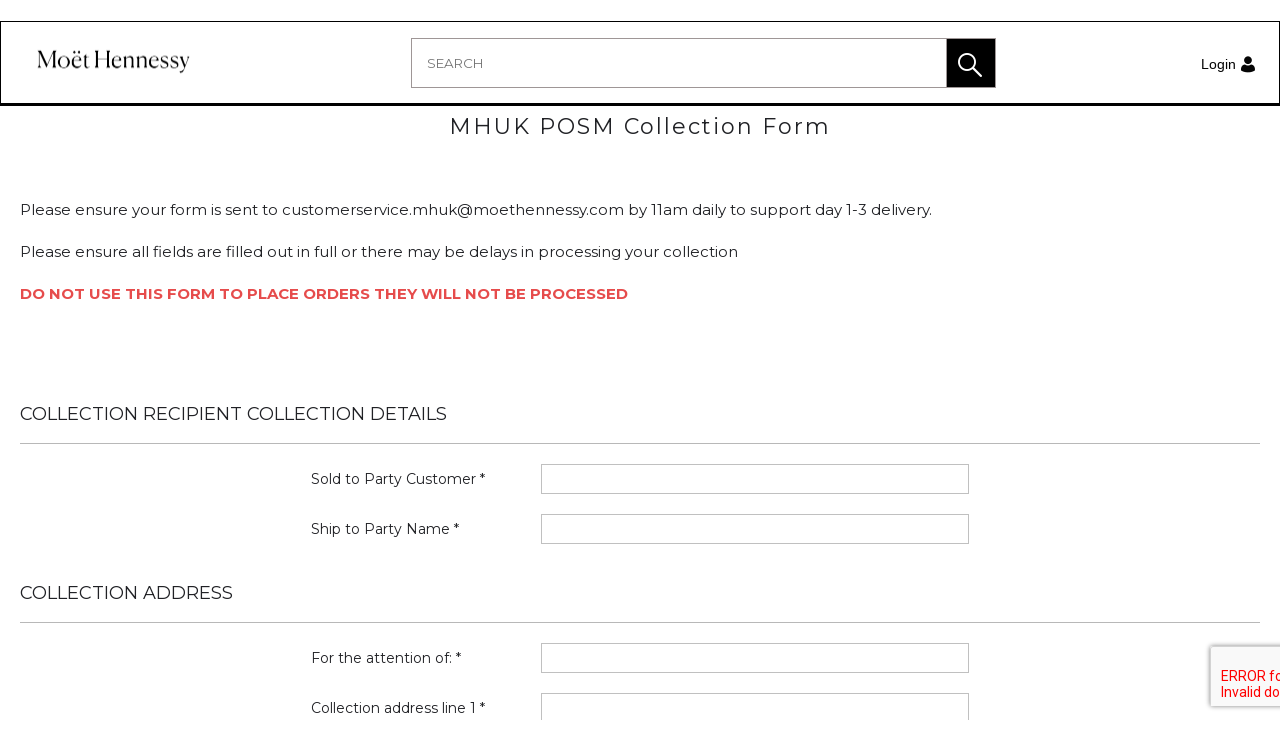

--- FILE ---
content_type: text/html; charset=utf-8
request_url: https://mhukposm.com/mhuk-posm-collection-form
body_size: 32889
content:

<!DOCTYPE html>
<html lang="en-GB">
<head>
    <meta charset="utf-8">
    <meta http-equiv="Content-Type" content="text/html; charset=utf-8">
    <meta http-equiv="Content-Security-Policy" content="upgrade-insecure-requests">

    <meta name="viewport" content="width=device-width, initial-scale=1.0">
    <meta name="format-detection" content="telephone=no">
    <meta http-equiv="X-UA-Compatible" content="ie=edge">
    <meta http-equiv="Cloudfy-Version" content="4.0.23275.3">

    <meta name="robots" content="index, follow" />

    <link rel="canonical" href="https://mhukposm.com/mhuk-posm-collection-form" />
    <link rel="preconnect" href="https://fonts.googleapis.com">
    <link rel="preconnect" href="https://fonts.gstatic.com" crossorigin>
    <link href="https://fonts.googleapis.com/css2?family=Montserrat:ital,wght@0,100..900;1,100..900&display=swap" rel="stylesheet">
    <link href="https://mhukposm.com/content/cloudfy-css/all.css" rel="stylesheet"/>


    

    <script src="https://mhukposm.com/content/cloudfy-js/all.js"></script>


    

    <script type="text/javascript">

        var root = 'https://mhukposm.com/';
        var content = 'https://mhukposm.com/content/210/';
        var dateFormat = 'dd/MM/yyyy'
        var baseLanguage = 'en-GB';
        var parameters = [];
        var isfirst = undefined;
        var isordertype = false; 
        var isdisplaydilervery = false;
        var text_valid_email = 'Please provide a valid Email';
        var text_email_exists = 'This email address already exists.';
        var text_subscribe_thanks = 'Thanks for Subscribing';
        var text_sibscribe_failed = 'Unable to Subscribe';
        var url_Account_OrdertypePartial = '/Account/_OrdertypePartial';
        var url_Accoun_GetCustomerAddress = '/Account/_GetCustomerAddress';
        var url_HidePrice = '/Products/HidePrices';
        try { Typekit.load({ async: true }); } catch (e) { }
    </script>


    <script src="https://mhukposm.com/js/sticky.js?jversion=713"></script>

    <script defer src="https://mhukposm.com//js/hover-basket.js"></script>



    <link rel="stylesheet" href="https://mhukposm.com/content/210/PageBuilderAssets/pb.css?pbversion=9264.0" type="text/css" />

    

        <title>Mhuk Posm Collection Form | MHUK POSM</title>


    <meta name="keywords" content="" />
    <meta name="description" content="" />
    <link href="https://mhukposm.com/content/210/images/2023-05-03_1349.png" rel="shortcut icon" type="image/x-icon" />

<style>
.product_List .product_list_item .Show_Now .qtybuttons {
    opacity: 1;
    display: block !important;
}
.product_List .product_list_item .btnDefault {
    opacity: 1 !important;
}
.product_List .product_list_item .Show_Now .qtybuttons+div {
    opacity: 1;
	margin-bottom: 2px;
}
.productList.p_4 .product_List .product_list_item {
    Margin-bottom: 20px;
}
.product_List .product_list_item {
    box-shadow: 0 0 30px #b3aeae;
    z-index: 3;
}
.product_List .product_list_item .Show_Now .btnPrimary+.btnPrimary {
    margin-left: 2px;
}
.product_List .product_list_item:hover {
    box-shadow: 0 0 30px #fdd7d7 !important;
    z-index: 3 !important;
}
.product_List .product_list_item .Show_Now .btnPrimary:hover {
    background-color: white;
    color: black !important;
}

.product_List .product_list_item .img ul.new-thumnail-small li {
    border: 1px solid black;
}
select {
}
.big_nav .main_label {
    justify-content: center !important;
}
.big_nav .main_label .satdrop {
    padding-left: 203px;
    padding-right: 109px;
}
.checkList ul {
    max-height: none;
}
.checkList button {
    color: #ffffff;
    background-color: #000000
	}
	
.productControlPrimary {
    background-color: #000000;
    color: #ffffff;
}
.viewMode a, .viewMode button {
    color: #ffffff;
	}
#ancgrid .icon-grid_view_icon {
    color: white;
}
#myvideo {
    position: fixed;
    width: 100%;
    height: 100%;
    top: 0;
    left: 0;
	z-index: 9;
}
#myvideo video {
    object-fit: cover;
    width: 100vw;
    height: 100vh;
    position: fixed;
}
#myvideo h1.subheader__title {
    font-size: 6em;
    text-shadow: 5px 3px black;
    height: 227px;
	font-family:initial !important;
}
#section2 .page .b-text h2 {
    font-family: initial !important;
    font-size: 5em !important;
    height: 154px;
    color: #000000;
}
.category_blog .TopBrands .brandname:hover{
    outline: 2px solid #000000 !important;
}
.category_blog .TopBrands .brandname {
    outline: none;
}
label#date_172037 {
    display: none;
}
.packprice.PricingColour {
    display: none;
}
.IncVAT.PricingColour {
    display: none;
}
.page-builder-wrapper{font-family: 'Montserrat', sans-serif !important;}
.myAccountCategories:nth-child(3) {
    display: inline-block !important;
}
.ui-jqgrid-toppager>.ui-pager-control>table tr td,
.ui-corner-bottom>.ui-pager-control>table tr td {
    background: #000000 !important;
}
.ui-jqgrid .ui-jqgrid-pager {
    background: #000000 !important;
}
.ui-jqgrid-btable tr td .ui-pager-table td {
background-color: #000 !important;
}

.ui-jqgrid .ui-separator {
    border-left: 2px solid #ffffff !important;
}
.ui-jqgrid-btable tr.ui-state-highlight td,
.ui-jqgrid-btable tr.ui-state-hover td {
    background: #000000 !important;
}

.ui-jqgrid .ui-jqgrid-view { font-family: 'Montserrat';}
.ui-jqgrid-btable tr:hover td {
background: black;
}
.filterInner .filterLft .search input{color: #7C7C7C;}
.filterInner .filterLft .search {
    max-width: 100%;
}
.ui-state-highlight, .ui-widget-content .ui-state-highlight, .ui-widget-header .ui-state-highlight {
    background: #000000 !important;
}

.ui-state-hover, .ui-widget-content .ui-state-hover, .ui-widget-header .ui-state-hover, .ui-state-focus, .ui-widget-content .ui-state-focus, .ui-widget-header .ui-state-focus {
    border: 1px solid #000000 !important;
}

.ui-state-hover, .ui-widget-content .ui-state-hover, .ui-widget-header .ui-state-hover, .ui-state-focus, .ui-widget-content .ui-state-focus, .ui-widget-header .ui-state-focus {
    background: #000000 !important;
}

.ui-widget-content[editable="1"]:nth-child(2n+1) td {
    background: #000000 !important;
}
.ui-widget-content[editable="1"] {
    color: #000000 !important;
}
.ui-widget-content[editable="1"] .ui-icon:before {
    color: #707070 !important;
}
.ui-widget-content.ui-state-hover[editable="1"] {
    color: #fff !important;
}
.ui-widget-content.ui-state-hover .ui-icon:before[editable="1"] {
    color: #fff !important;
}
.ui-widget-content[editable="1"] .ui-icon:before[editable="1"] {
    color: #fff !important;
}

.ui-widget-content[editable="1"]:nth-child(2n+1) td .ui-icon:before {
    color: #fff !important;
}

body.scroll-hide {
    overflow: hidden;
}

@media(max-width:1199px){
	body.scroll-hide {
		overflow: inherit;
	}
	#myvideo {
		position: inherit;
	}
	#myvideo video {
		object-fit: inherit;
		width: 100%;
		height: 100%;
		position: inherit;
	}
}
</style>
<script>
    $(document).ready(function() {
        $('.checkList ul').css('display', 'block');
        $('.checkList i').removeClass('icon-plus_icon').addClass('icon-minus_icon');
		
		if ($("#myvideo").length > 0) {
			$("body").addClass("scroll-hide");
		  }
  
    });
</script>
                    <!-- GoogleAnalyticsId.Contains("UA-") -->
                    <script src="https://www.googletagmanager.com/gtag/js?id=UA-173264407-1" crossorigin="anonymous"></script>
                    <script>
                         window.dataLayer = window.dataLayer || [];
                    function gtag() { dataLayer.push(arguments); }
                    gtag('js', new Date());
                    gtag('config', 'UA-173264407-1');
                    </script>
                    <script>
                        (function (i, s, o, g, r, a, m) {
                        i['GoogleAnalyticsObject'] = r; i[r] = i[r] || function () {
                            (i[r].q = i[r].q || []).push(arguments)
                        }, i[r].l = 1 * new Date(); a = s.createElement(o),
                            m = s.getElementsByTagName(o)[0]; a.async = 1; a.src = g; m.parentNode.insertBefore(a, m)
                        })(window, document, 'script', 'https://www.google-analytics.com/analytics.js', 'ga');
                    ga('create', 'UA-173264407-1', 'auto');
                    
                    </script>




    
<link href="/Themes/V3Demo/css/all.min.css?v=" rel="stylesheet"/>
    <script src="/Themes/V3Demo/scripts/all.min.js?v="></script>
    
</head>
<body class="" style="min-height:1080px;">
    <input type="hidden" id="WebsiteUrl" value="https://mhukposm.com/" />
    <input type="hidden" id="miniBasketType" name="miniBasketType" value="0" />

    <!--Wrapper Starts Here-->
    <div class="wrapper">
        <div class="wrapperSkin"></div>
        


<style>


    
    .product-category ul li .bottom_down h1, .product-category ul li:hover .bottom_down,
    .full-width-banner .bottom_des,
    .cat-related .owl-carousel .owl-item .item .add_btn, .productDetail2.TabbedLayout5 .shopGallery span .add_btn {
        background-color: #00a1e8;
    }
    .full-width-banner .bottom_des, .full-width-banner .bottom_des a, .product-category ul li .bottom_down h1{
        color: ;
    }
    .full-width-banner .bottom_des .shortDesc button {
        color: ;
    }
    

    
    .header_promo_container .flexibleBox, .header_top_container .flexibleBox, .flexibleBox nav, .mainHighlights .item, .homeHead h2, .homeHead h1, .homeHead h3,
    #footer label, .footerSecondry h6, .socialNetworking h6, .footerSecondry h1, .footerSecondry h2, .socialNetworking h1, .socialNetworking h2, .footerQuaternary, .register .thanks-container h3, .productList h2.product-name,
    .productDescription h1, .productDetail .tab-container section h2, .newsWrapper section h3, .newsBlog aside li, .staticPage h1, .news-page h1,
    .navbar .drpdwn > ul.sub > li, .breadCrumb, .productCode, .productPrice, .productList .primeProduct h1, .staticPage h2, .staticPage h3, .staticPage h4,
    .staticPage h5, .staticPage h6, .myAccountDescription h3, .basketPopUp table h4, .thanksMsg_h h2, .sideBar h3, .sideBar h2, .e_head_h, td.bt_product_code,
    td.bt_product_name, .orderDetail table table td, .contactUs h1, .contactUs h2, .contactUs h3, .contactUs h4, .contactUs h5, .contactUs h6, .newsBlog h1,
    .newsBlog h2, .newsBlog h3, .newsBlog h4, .newsBlog h5, .newsBlog h6, .newSiteMap h2, .newSiteMap li, .emailSubscription .btnDefault, .myAccountSub a,
    .productDetail section > ul li, .productDetail section > ol li, .header-v6 .nav-static-links a, .login-registration-container .btn,
    .homePageQuickLogin2 h2, .megaftr, .productColor, .navbar .drpdwn > ul.sub > li > ul.sub-sub li, .footer_layout_nine .footer-info, .checkList label, .checkList a, .sideBar .checkList label,
    .sideBar .checkList a, .product_option .mp-option select, .productSize, .productSize li a, .tab-container > ul > li > a, .productDetailMain.Class-CF-652 .select_color, .productDetailMain.Class-CF-652 .select_h, .productDetailMain.Class-CF-652 .price_table table th, .productDetailMain.Class-CF-652 .price_table table td, .productDetailMain.Class-CF-652 .choose_color ul li span, .productDetailMain.Class-CF-652 .Select_swatch span, .productDetailMain.Class-CF-652 .productDescription .productCode5 p, .productDetailMain.Class-CF-652 .tab-container section p, .productDetailMain .detail_on_top .left_side h1, .productDetailMain .detail_on_top .left_side .rating_review, .productDetailMain .detail_on_top .left_side p, .productDetailMain.newpagelayout .tab-container .download_list > .tab_heading_h, .productDetailMain .detail_on_bottom table th, .productDetailMain .detail_on_bottom table td, .productDetailMain .detail_on_bottom table td .outofstock, .rating, .shortDescription h4, .productDetail .tab-container section .tab_heading_h, .coverall .css_droswatch li span, .header-v9 .userInterface.myAccount > a, .header-v9 .userInterface.favourites a, .featured_MV_products h2, .product_List .product_list_item .bottom_content .details .outofstock, .product_List .product_list_item .bottom_content .details .instock, .checkList > button, .promotion .homeHead .item h3 {
        text-transform: none;
    }
        .donation_popup .ui-dialog-content h6, .donation_popup .ui-dialog-buttonpane button {
            text-transform: none;
        }
        .checkOut .available-balance{
            text-transform: none;
        }
        .checkOut .userCard input[type='email'],
        .userCard .checkOut input[type='email'],
        .commentSection textarea{
            text-transform: none;
        }
        .checkOut table, .checkOut select,
        .checkOut input[type='text'],
        .checkOut input[type='email'],
        .checkOut input[type='tel'],
        .orderReview table th,
        .checkOut input[type='password'], .checkOut .checkinner {
            text-transform: none;
        }

            h2, h3, h4, h6, .product-name, .myBasket h1, .basketProduct, .checkout_attach .c-modalOpener, .btnDefault, .add_btn, .apply_btn, .product-image .full_btm,
            .newpatments .filedset .commentSection label, .checkOut table .orderReview table td a.update, .add_btn_text {
                text-transform: none;
            }


        .header-v11 .inner_header .flexibox, .accountSetting li a, .accountSetting li:first-child, .header-v11 .top_header ul li{
            text-transform: none;
        }

        .header-v11 .inner_header .flexibox .contact_info .search input:placeholder {
            text-transform: none;
        }

        .header-v11 .inner_header .flexibox .contact_info .search input::-webkit-input-placeholder {
           text-transform: none;
        }

        .header-v11 .inner_header .flexibox .contact_info .search input:-ms-input-placeholder {
            text-transform: none;
        }


        .productDetailnew .top-details .leftside h1, .productDetailnew .top-details .leftside span.sku, .productDetailnew .productDescriptionnew .tab-containernew ul.pr_tabs li, .productDetailnew .productDescriptionnew .tab-containernew ul.pr_tabs_mobile li, .productDetailnew .top-details .rightside .filter label, .productDetailnew .productDescriptionnew .price_area .ecommerce-cart .title,
    .productDetailnew .productDescriptionnew .price_area .ecommerce-cart .cart-button, .productDetailnew .productDescriptionnew .price_area .price-list, .productDetailnew .productDescriptionnew .price_area .price-list .basket-button{
        text-transform: none;
    }
    .header-v10 .flexibox{
        text-transform: none;
    }

    .login3 h2, .login3 h3, .login3 .userCard, .login3 .btnDefault, .toast-bottom-center{
        text-transform: none;
    }
    .top_login .btnDefault, .register-home label, .register-home .btnDefault, .register-home a, .divider-with-text span, .top_login .form a.forget_password, .register-home .asd p{
        text-transform: none;
    }
    .cridtlimt .boxes .ToolMsg{
        text-transform: none;
    }
    .des, .product_List .product_list_item .bottom_content .details p, .V2TradeTable td .uppercase, article.primeProduct.PrimeProduct2 h1, article.primeProduct.PrimeProduct2 .cate_hed_box p {

        text-transform: none;
    }
    .cat_list_page .cat_lists .tab-content .product_lists li .bottom_area .shared_content .btn, .cat_list_page .cat_lists .tab-content .product_lists li h1, .cat_list_page .cat_lists .tab-content .product_lists li p, .cat_list_page .cat_lists .tab-content .product_lists li .ama, .cat_list_page .cat_lists .tab-content .product_lists li .bottom_area .shared_content a.more {
         text-transform: none;
    }

    .flexibleBox, .big_nav .main_label .main_category_panel li.second_label .sub_category_panel li .sub_cat_coll h2, #header .userInterface.myAccount > button, .header-v6 .header_login_container .userInterface > a, .header-v6 .header_login_container .userInterface #aabasket, .header-v6 .header_login_container .userInterface button, .product_List .product_list_item .bottom_content .logo_brand .fromprice, .TabbedLayout7, .mobilelabel1 .mega_menu_label, .toggleMenu {
        text-transform: none;
    }

    .productItem .mb10.dimatt{
        text-transform: none;
    }

    .shopping-basket .donations label{
        text-transform: none;
    }

    .product_List .product_list_item .bottom_content .bottom_new_roundel span.itemr, .zoominner .oval .txt_rotate {
        text-transform: none;
    }
    .productDetail.new-mv-bundles .productDescriptionnew .according li .tabcontent .mvatt .attrbox li a{
        text-transform: none;
    }
    .new-mv-bundles, .productDetail.new-mv-bundles .productDescriptionnew .according li .tabcontent .mvatt .select {
        text-transform: none;
    }
    ul.list_layout2 li, ul.list_layout2 li .row span.instock, ul.list_layout2 li .row span.outofstock{
        text-transform: none;
    }
    .footer_layout_four .col_h li {
        text-transform: none;
    }

    @media (max-width: 991px) {
        ul.nav li a, ul.nav li button {
            text-transform: none;
        }
    }
        .new-detail-layout,
        .Tabbed-Layout-2 .title-left h1,
        .Tabbed-Layout-2 .title-left h2,
        .new-detail-layout .bulk-discount h3 {
            text-transform: none;
        }
        .cridtlimt .boxes {
            text-transform: none;
        }
        .partfinder, .partfinder .part-finder-panel select, .partfinder .part-finder-panel input[type="button"]{
            text-transform: none;
        }
    #header .past-due {
        text-transform: none;
    }

    /*CLDF-202*/
    .userInput label, .userEmailAddress, .userInput select, .userInput input[type="text"], .orderHistory p, .orderHistory h1, .orderHistory h2, .account_page_h h1, .account_page_h h2 {
        text-transform: none;
    }

    .size_guide_content .title {
        text-transform: none;
    }
    /*CLDF-471*/
    .fronius-symo, .fronius-symo .frounius-detail .productCode, .fronius-symo .frounius-detail-bottom .category_blog .tab-container ul li a, .fronius-symo .frounius-detail-bottom .frounius-img h2, .fronius-symo .frounius-top .frounius-img h2 {
        text-transform: none;
    }
    /*139*/
    .productDetailnew .productDescriptionnew .mvp-atr .rightside .filter label {
        text-transform: none;
    }
    /*279*/
    table td a.update, .add_btn_text, .new-detail-layout .both-coll .right .title-right .gray-box .title, .new-detail-layout .both-coll .right .title-right .gray-box, .betterpricebutton .add_btn_text, .new-detail-layout .both-coll .right .title-right .gray-box .instock, .new-detail-layout .both-coll .right .title-right .gray-box .outofstock, .productDetailnew .productDescriptionnew .price_area .price-list .login-button, .productDetailnew .productDescriptionnew .price_area #divAddtocartSelect .login-button {
        text-transform: none;
    }
    .header-v12 .inner_header .flexibox, .communication_preferences .innercompre .checkList label {
        text-transform: none;
    }

    /*139*/
    .productDetailnew .productDescriptionnew .mvp-atr .rightside .filter label {
        text-transform: none;
    }

    /*2659*/
    #nav-magamenu ul.nav > li > button, #header .navigation_menu li a {
        text-transform: none;
    }
    /*CLDF-471*/
    .fronius-symo, .fronius-symo .frounius-detail .productCode, .fronius-symo .frounius-detail-bottom .category_blog .tab-container ul li a, .fronius-symo .frounius-detail-bottom .frounius-img h2, .return-att-btn .att-docu-btn, .fronius-symo .frounius-top .frounius-img h2 {
        text-transform: none;
    }
    /*2659*/
    #nav-magamenu ul.nav > li > button, #header .navigation_menu li a {
        text-transform: none;
    }

    .productControlPrimary label, .viewMode, .register form .DynamicCustReg .DynamicCustRegstitle, .productControl.newproductControl .results_right span, .productControl.newproductControl .pagination li {
        text-transform: none;
    }
    .header-v13 .inner_header .flexibox, .header-v13 .inner_header .flexibox .account_info li .hide-price, .header-v13 .inner_header .flexibox .search input, .header-v13 .top_header ul li a, .header-v13 .inner_header .mobile-hide-price .hide-price {
        text-transform: none;
    }
    .counterSec h3, .counterSec .wrapperCount #counter-section-container #counter-box-container #counter-box .count-number, .counterSec .wrapperCount #counter-section-container #counter-box-container #counter-box p {
        text-transform: none;
    }
    .part-finder-search .partfinder .part-finder-search select, .part-finder-search .partfinder .btn {
        text-transform: none;
    }
    
    
    .productDetailnew .top-details .leftside h1, .productDetailnew .top-details .leftside h1 a {
        color: #000000 !important;
    }
        .productDetailnew .top-details .leftside span.sku{color: #000000 !important;}
    .productDetailnew .productDescriptionnew .price_area .price-list.after_login span.price,
    .PricingColour,
    .productDetailnew .productDescriptionnew .price_area .price-list .total,
    .productDetailMain .detail_on_top .right_side .total_price, ul.list_layout2 li .row .show-trade-price {
        color: #000000 !important;
    }
        .sticky_basket_area .sticky_basket_bg{background-color: ;}
         .productDetailMain .detail_on_bottom #tblproduct a.single_image {
            color: ;
            font-size: 24px;
        }
        .Tabbed-Layout-2 .title-left h1, ul.list_layout2 li .title a, .add_btn_text{
            color: #000000;
        }
        .Tabbed-Layout-2 .title-left h2.sku, ul.list_layout2 li .row span a{
            color: #000000;
        }
        .new-detail-layout .both-coll .right .title-right .gray-box .title {
            color: #000000;
        }
        /*CLDF-471*/
        .fronius-symo .frounius-detail h1{
            color: #000000;
        }
        .fronius-symo .frounius-detail .productCode{
            color: #000000;
        }
        .fronius-symo .frounius-detail-bottom .category_blog .tab-container ul li.active a:before{
            border-bottom: solid 1px #000000;
        }
    .fronius-symo .frounius-detail-bottom .frounius-img h2, .fronius-symo .frounius-detail-bottom .category_blog .tab-container ul, .tab-container .Bundle-MV-Personlisation #D_personalisation .chart_table ul.main_listing > li .header, .fronius-symo .frounius-top .frounius-img h2 {
        border-bottom: solid 1px #000000;
    }
        .fronius-symo .frounius-detail-bottom .frounius-img h2 span, .fronius-symo .frounius-top .frounius-img h2 span{
            border-bottom: solid 1px #000000;
        }
        .fronius-symo .frounius-detail .product_qunt .price .price_text{
            color: #000000;
        }

        @media(max-width: 767px){
            .fronius-symo .frounius-detail-bottom .category_blog .tab-container ul li {
                border-bottom: solid 1px #000000;
            }
        }

        .TabbedLayout5 .product-layout5 h1{
            color: #000000;
        }
        .TabbedLayout5 .product-layout5 h2.sku{
            color: #000000;
        }

        .fronius-symo .frounius-detail .product_qunt .price .price_text{
            color: #000000;
        }
        .fronius-symo .frounius-detail-bottom .category_blog .tab-container>ul>li.active a:before, .tab-container .Bundle-MV-Personlisation #D_personalisation .chart_table ul.main_listing>li .header .number{
                border-bottom: solid 1px #000000;
        }
        .productDetailnew .productDescriptionnew .price_area .tabs [role="tab"] {
            border: #000000;
            background: #000000;
        }
        .productDetailnew .productDescriptionnew .price_area .tabs [role="tab"][aria-selected="true"] {
            background: #000000;
        }
        .productDetailnew .productDescriptionnew .price_area .tabs [role="tab"]:focus {
            outline: solid 2px #000000;
        }
        .productDetailnew .productDescriptionnew .price_area .tabs [role="tab"][aria-selected="true"]::before {
            border-top: 15px solid #000000;
        }

        .frounius-top.Bundle_MV .frounius-detail .custmize-produts .custmize-accoding-items .owl-dots button.owl-dot.active{
           background: #000000;
        }
        .frounius-top.Bundle_MV .frounius-detail .custmize-produts .custmize-accoding-items .owl-dots button.owl-dot{
           background: #000000;
        }
        #D_personalisation .frounius-detail ul.main_listing .header {
            border-bottom: solid 1px #000000;
        }
        #D_personalisation .frounius-detail ul.main_listing span.number {
            border-bottom: solid 1px #000000;
        }




        .productDetailnew .productDescriptionnew .price_area .ecommerce-cart .cart-button{
            background-color: #000000;
            border-color: #000000;
        }
        .productDetail .tab-container.groupproducttab li.active a{
            background: #000000;
            border: 1px solid #000000;
        }
        .productDetailMain.groupproduct .detail_on_top .right_side .add_bask{
            background: #000000;
            border: 1px solid #000000;

        }
        .productDetailnew .productDescriptionnew .tab-containernew ul li.active a, .productDetail .tab-container li.active a, .ace-tab button.active{
            background: #000000;
            border: 1px solid #000000;
        }
        .productDetailnew .productDescriptionnew .tab-containernew ul.pr_tabs_mobile li.active button {
            background: #000000;
            border: 1px solid #000000;
        }
        .productDetailnew .productDescriptionnew .tab-containernew ul li.active::before, .ace-tab button.active:before{
            border-top: 15px solid #000000;
        }
        .productDetailnew .productDescriptionnew .price_area .tabs div[role="tablist"]{
            border-bottom: solid 3px #000000;
        }
        .productDetailMain.newpagelayout .tab-container > ul li.active a {
            background: #000000 !important;
            border: 1px solid #000000 !important;
        }
        .productDetailMain.newpagelayout .tab-container > ul li.active a:before, .productDetailMain .tab-container.padding_bottom .for_desktop li.active:before{
          border-top: 15px solid #000000 !important;
        }
        .productDetailnew .productDescriptionnew .tab-containernew ul.pr_tabs, .productDetailnew .productDescriptionnew .tab-containernew ul.pr_tabs_mobile{
            border-bottom: solid 3px #000000;
        }
        .productDetailMain.groupproduct .detail_on_top .left_side h1{color: #000000;}
        .productDetailnew .productDescriptionnew .price_area .ecommerce-cart .title{
            background: #000000;
            border: 1px solid #000000;
        }
        .productDetail.newgridlayout .productDetailMain .detail_on_top .left_side h1, .TabbedLayout7 .title-decbar h1.title{
            color: #000000;
        }

        .productDetailnew .productDescriptionnew .price_area:before{background: #000000;}
        .productDetailnew .productDescriptionnew .price_area .price-list .save, .TabbedLayout7 .title-decbar h3.sku span{
            color: #000000;
        }
        .productDetailMain .detail_on_top .left_side p.sku {
            color: #000000;
        }
        .productDetailMain.groupproduct .detail_on_top .left_side p.sku{color: #000000;}
        .productDetailMain .tab-container.padding_bottom .for_desktop{
            border-bottom: solid 3px #000000;
        }
        .TabbedLayout7 .title-decbar .tab-container ul.tab-list li a{
          color: #000000;
        }
        .TabbedLayout7 .title-decbar .tab-container ul.tab-list li.active a{
            color: #000000;
        }

    .productDetailMain .detail_on_bottom > .btn {
        background-color:  !important;
        border-color:  !important;
    }
    .productDetailMain .detail_on_bottom table th {
        background: ;
    }

    




</style>
        <link href="https://mhukposm.com/content/210/css/headerlayoutcss.css?t=21/01/2026 16:09:32" rel="stylesheet" />




<!--Header Section Starts Here-->
<header id="header" class="header-v12" style="background-color:#ffffff">
    <input type="hidden" id="search_lookUP" name="search_lookUP" />
    <input type="hidden" id="searchProductSKU" name="searchProductSKU" />
    <div class="clearfix"></div>
    <!--code by Haris : Extra header part -->
            <div class="header_top_container">
            <div class="page">
                <div class="flexibleBox">
                    <div class="header_top_content">


                        
                        



                    </div>
                </div>

            </div>
        </div>




<div class="top_header">
    <div class="page">
        <div class="flex">
            
<style>
    
    .mainHighlights {
        background-color: #efe4e4;
    }
    .mainHighlights .owl-wrapper-outer:after {
        background-color: #efe4e4;
        color: #efe4e4;
    }
    .mainHighlights #mainHighlights .owl-nav button {
        background-color: #efe4e4;
    }
    .header-v13 .top_header {
        background: #efe4e4;
    }
    
    
    .mainHighlights .item {
        color: #084f8b;
    }
    
</style>

            <div class="top-cat">
            </div>
        </div>
    </div>
</div>
<div class="inner_header">
    <div class="page">

        <div class="flexibox">

            <div class="logo">
                                <a href="https://mhukposm.com/"><img src="https://mhukposm.com/content/210/images/6e69d293224346339fc5eb22a9e23d39.jpg" alt='' title='Welcome To MHUK POSM'></a>
            </div>

            <div class="mobile-header">
                <button aria-label="menu" class="menu-burger">
                    <i class="fa fa-bars" aria-hidden="true"></i>
                    <i class="fa fa-times" aria-hidden="true"></i>
                </button>
                <div class="get-menu">
                    <div class="mobile-login">
                                                

                                <a href="/Account/Login" class="loginLinkRet">
                                    Login
                                    <i class="icon-my_account_icon">&nbsp;</i>
                                </a>

                    </div>
                    
<div class="fourlabelmenu">
    <button class="mobilelabel1 Menucls">
        <span><i class="icon-Menu_icon">&nbsp;</i></span>
        <div class="mega_menu_label">Menu</div>
    </button>
    <ul class="main_label fourlabel_menu">
        
    </ul>
</div>

<script>
    $(".header-v10 .flexibox .right_side_menus .big_nav .fourlabelmenu ul .first_label .second_label .sub_category_panel .slimScroll_menu").slimScroll({
        height: '500px',
        size: '2px',
    });
    $(".fourlabelmenu ul .first_label .second_label .sub_category_panel .slimScroll_menu").slimScroll({
        height: '400px',
        size: '2px',
    });
    $(".mobilelabel1").on("click", function (e) {
        $(".basketsPopUps").hide();
    });

    $("#aabasket_note").on("click", function (e) {
        $(".fourlabelmenu .main_label").hide();
    });


</script>
                </div>
                <div class="logo onmobile">
                            <a href="https://mhukposm.com/"><img src="https://mhukposm.com/content/210/images/6e69d293224346339fc5eb22a9e23d39.jpg" alt='' title='Welcome To MHUK POSM'></a>

                </div>
            </div>

            
            
        <div class="search">
<form action="/Products/SearchProduct" class="" id="searchform" method="get">                    <div class="clearfix">
                        <input id="SearchString" name="SearchString" placeholder="Search" required="required" title="please fill in this field." type="search" value="" />
                        <button type="submit" id="submitSearch" class="focusClick-SearchString" aria-label="search" role="button"><i class="icon-search_icon">&nbsp;</i></button>
                    </div>
</form>
        </div>


            <div class="account_info">
                <ul>
                                        
                                <li>
                                    <a href="/Account/Login" class="loginLinkRet">
                                        Login
                                        
                                        <i class="icon-my_account_icon">&nbsp;</i>
                                    </a>
                                </li>



                </ul>
            </div>
        </div>
    </div>
</div>
<div class="big_nav">
        <div class="flexibleBox">
<div class="fourlabelmenu">
    <button class="mobilelabel1 Menucls">
        <span><i class="icon-Menu_icon">&nbsp;</i></span>
        <div class="mega_menu_label">Menu</div>
    </button>
    <ul class="main_label fourlabel_menu">
        
    </ul>
</div>

<script>
    $(".header-v10 .flexibox .right_side_menus .big_nav .fourlabelmenu ul .first_label .second_label .sub_category_panel .slimScroll_menu").slimScroll({
        height: '500px',
        size: '2px',
    });
    $(".fourlabelmenu ul .first_label .second_label .sub_category_panel .slimScroll_menu").slimScroll({
        height: '400px',
        size: '2px',
    });
    $(".mobilelabel1").on("click", function (e) {
        $(".basketsPopUps").hide();
    });

    $("#aabasket_note").on("click", function (e) {
        $(".fourlabelmenu .main_label").hide();
    });


</script></div>
</div>





<script>
    $(document).ready(function () {
        //menu
        $(".header-v12 .navigation a .mobilelabel1").click(function (e) {
            e.stopPropagation();
            $(".header-v12 .inner_header .flexibox .account_info li.last-child .search, .header-v12 .inner_header .flexibox .account_info li #divhoverbasket, .header-v12 .inner_header .flexibox .account_info li .accountSetting").hide();
        });
        //my account
        $(".header-v12 .inner_header .flexibox .account_info li #loginLink").click(function (e) {
            e.stopPropagation();
            $(".header-v12 .inner_header .flexibox .account_info li .accountSetting").toggle();
            $(".header-v12 .inner_header .flexibox .account_info li.last-child .search, .header-v12 .inner_header .flexibox .account_info li #divhoverbasket, .header-v12 .inner_header .flexibox .mobile-menu #navbar-magamenu").hide();
        });
        //basket
        $(".header-v12 .inner_header .flexibox .account_info li #aabasket2").click(function (e) {
            e.stopPropagation();
            //$(".header-v12 .inner_header .flexibox .account_info li #divhoverbasket").toggle();
            $(".header-v12 .inner_header .flexibox .account_info li .accountSetting, .header-v12 .inner_header .flexibox .account_info li.last-child .search, .header-v12 .inner_header .flexibox .mobile-menu #navbar-magamenu").hide();
        });
        $(".header-v12 .inner_header .flexibox .account_info li #divhoverbasket").click(function (e) {
            e.stopPropagation();
        });
        $("body").click(function () {
            $(".header-v12 .inner_header .flexibox .account_info li #divhoverbasket, .header-v12 .inner_header .flexibox .account_info li .accountSetting, .header-v12 .inner_header .flexibox .account_info li.last-child .search").fadeOut();
        });
        $('ul.nav > li > a, ul.nav > li > div.drpdwn').hover(function () {
            $('.header-v12 .inner_header .flexibox .account_info li .basketPopUp2').hide();
        });

        //basket for mobile
        $(".header-v12 .inner_header .flexibox .mobile-header .mobile-basket #aabasket2, .header-v12 .inner_header .flexibox .mobile-header .mobile-basket .notification_basket_panel").click(function (e) {
            e.stopPropagation();
            //$(this).next(".basketPopUp2").toggle();
            $(".header-v12 .inner_header .flexibox .mobile-header .get-menu").hide();
            $(".header-v12 .inner_header .flexibox .mobile-header .menu-burger").removeClass("active");
        });
        $(".header-v12 .inner_header .flexibox .mobile-header .menu-burger").click(function (e) {
            e.stopPropagation();
            $(this).next(".get-menu").toggle();
            $(this).toggleClass("active");
            $(".header-v12 .inner_header .flexibox .mobile-header .mobile-basket .basketPopUp2, .header-v12 .inner_header .flexibox .mobile-header .mobile-basket .notification_basket_panel").hide();
            $(".header-v12 .inner_header .flexibox .mobile-header .mobile-basket .baskets .basketsPopUps").hide();
        });
        $(".header-v12 .inner_header .flexibox .mobile-header .get-menu .mobile-login a#loginLink").click(function () {
            $(this).next(".accountSetting").toggle();
        });
        $("body").click(function () {
            $(".header-v12 .inner_header .flexibox .mobile-header .get-menu, .header-v12 .inner_header .flexibox .mobile-header .mobile-basket .basketPopUp2, .header-v12 .inner_header .flexibox .mobile-header .mobile-basket .baskets .basketsPopUps, .header-v12 .inner_header .flexibox .mobile-header .mobile-basket .notification_basket_panel").fadeOut();
            $(".header-v12 .inner_header .flexibox .mobile-header .menu-burger").removeClass("active");
        });
        $(".header-v12 .inner_header .flexibox .mobile-header .get-menu").click(function (e) {
            e.stopPropagation();
        });
        $(".header-v12 .inner_header .flexibox .mobile-header .mobile-basket .basketPopUp2, .header-v12 .inner_header .flexibox .mobile-header .mobile-basket .notification_basket_panel").click(function (e) {
            e.stopPropagation();
        });

        //2178
        $(".header-v12 .inner_header .flexibox .account_info li #aabasket2").click(function () {
            $("#divhoverbasket").insertAfter(this).toggle();
        });
        $(".header-v12 .inner_header .flexibox .mobile-header .mobile-basket #aabasket2").click(function () {
            $("#divhoverbasket, #divbasketNotification").insertAfter(this).toggle();
            $(".basketsPopUps").insertAfter(this).toggle();
        });
        $(".baskets .basketsPopUps").click(function (e) {
            e.stopPropagation();
        });
        $(".notification_basket").click(function () {
            $("#divbasketNotification").insertAfter(this).show();
        });
        $(".header-v12 .inner_header .flexibox .mobile-header .get-menu .main_label li a.dropdown2").click(function (e) {
            $(this).next(".main_category_panel").slideToggle();
            //$(this).toggleClass('arrow_active');
            $(this).parents(".first_label").siblings().find(".main_category_panel").slideUp();
            //$(this).parents(".first_label").siblings().find(".dropdown2").removeClass('arrow_active');
        });

        $(".header-v12 .inner_header .flexibox .mobile-header .get-menu .main_label li.second_label a.dropdown2").click(function (e) {
            $(this).next(".sub_category_panel").slideToggle();
        });
    });
</script>
<style>
</style>    </header>
<!--Header Section Ends Here-->
<div id="personalise_table" class="personalise_table">

</div>
<div class="clearfix"></div>

<script>
    function numberWithCommas(n) {
        if ("False" == "False")
            return n;
        var parts = n.toString().split(".");
        return parts[0].replace(/\B(?=(\d{3})+(?!\d))/g, ",") + (parts[1] ? "." + parts[1] : "");
    }
    $("#submitSearch").click(function () {
        var SearchValue = $("#SearchString").val();
        if (SearchValue == null || SearchValue == "") {
            window.location.reload();
            return false;
        }
    });
    function CloseTopPromotionMsg() {
        $("#divTopPromotionalMgs").hide();
    }
           document.addEventListener("DOMContentLoaded", function () {
            var elements = document.getElementsByTagName("INPUT");
            var elements1 = document.getElementsByTagName("SELECT");
            for (var i = 0; i < elements.length; i++) {
                elements[i].oninvalid = function (e) {
                    if (!e.target.validity.valid) {
                        if (e.target.validationMessage == '' || e.target.validationMessage == undefined || e.target.validationMessage == null) {
                            var invalidmsg = "Please fill out this field.";
                            e.target.setCustomValidity(invalidmsg);
                        }
                    }
                    else {
                        e.target.setCustomValidity("");
                    }
                };
                elements[i].oninput = function (e) {
                    e.target.setCustomValidity("");
                };
            }
            for (var i = 0; i < elements1.length; i++) {
                elements1[i].oninvalid = function (e) {
                    if (!e.target.validity.valid) {
                        if (e.target.validationMessage == '' || e.target.validationMessage == undefined || e.target.validationMessage == null) {
                            var invalidmsg = "Please select an item in the list.";
                            e.target.setCustomValidity(invalidmsg);
                        }
                    }
                    else {
                        e.target.setCustomValidity("");
                    }
                };
                elements1[i].oninput = function (e) {
                    e.target.setCustomValidity("");
                };
            }
        })
        function ChangeCurrency(e) {
            var url = '/Products/ChangeCurrency';
            $.post(url, { CurrencyId: e })
                            .done(function (msg) { location.reload(true); })
                            .fail(function (xhr, status, error) { alert(error) });
        }
        function ddChangeCurrency() {
            var url = '/Products/ChangeCurrency';
            var e = $('#ddCurrency').val();
            $.post(url, { CurrencyId: e })
                            .done(function (msg) { location.reload(true); })
                            .fail(function (xhr, status, error) { alert(error) });
        }
        function UpdateLanguage(oThis)
        {
            langID = parseInt($(oThis).val());
            if (langID == undefined)
                langID = 1;

            var currentKey = window.location.href;
            currentKey = removeURLParameter(currentKey, 'lang');
            var url = currentKey;
            var siteurl = 'https://mhukposm.com/';
            var regEx = new RegExp(siteurl, "ig");
            if($('#dataTokens').length > 0){
                if($('#dataTokens').val() != ''){
                    currentKey = $('#dataTokens').val();
                }
            }
            if(currentKey != ""){
                currentKey = currentKey.replace(regEx,'');
            }

            var sendData = {
                languageID: parseInt(langID),
                key: currentKey
            }
            try
            {
                $('body').append('<div class="loader-inner loader"></div>');
                $.ajax({
                    type: 'POST',
                    url: '/Home/UpdateLanguage',
                    dataType: 'json',
                    data: sendData,
                    success: function (data) {
                        $(".loader").remove();
                        if(data.returnVal == "ok"){
                            if(data.returnkey == ""){
                                window.location.href = url;
                            }else{
                                window.location.href = siteurl + data.returnkey;
                            }
                        }
                    },
                    error: function (ex) {
                        $(".loader").remove();
                    }
                });
            }
            catch(e)
            {
                $(".loader").remove();
            }
    }

        function appendloader(){
            var elem = document.createElement('div');
            elem.className = 'loader-inner loader';
            document.body.appendChild(elem);
    }

    function removeURLParameter(url, parameter) {
        var urlparts = url.split('?');
        if (urlparts.length >= 2) {
            var prefix = encodeURIComponent(parameter) + '=';
            var pars = urlparts[1].split(/[&;]/g);
            for (var i = pars.length; i-- > 0;) {
                if (pars[i].lastIndexOf(prefix, 0) !== -1) {
                    pars.splice(i, 1);
                }
            }
            if (pars.join('&') == '') {
                url = urlparts[0];
            } else {
                url = urlparts[0] + '?' + pars.join('&');
            }
            return url;
        } else {
            return url;
        }
    }



    $(document).ready(function () {
        $(".acountddlcls").removeClass("IsActive");
       $("#" + CSS.escape('mhuk-posm-collection-form')).addClass("IsActive");

        $('header').find('.big_nav').find('a').click(function () {
                var className = $(this).attr("class");
                var id = $(this).attr("id");
                var catName = $(this).text();
                var href = $(this).attr('href');
                var subCat = "";
                var subsubCat = "";
                if (href != undefined) {
                    href = href.replace("https://mhukposm.com/", "");
                    var arrayHref = href.split("/");
                    if (arrayHref.length >= 3) {
                        catName = arrayHref[0];
                        subCat = arrayHref[1];
                        subsubCat = arrayHref[2];
                    }
                    if (arrayHref.length == 2) {
                        catName = arrayHref[0];
                        subCat = arrayHref[1];
                    }
                }

                if (window.dataLayer != undefined) {
                    window.dataLayer.push({
                        'event': 'navigation',
                    'navigation': {
                            'type': 'header',
                        'class': className,
                        'id': id,
                        'category': catName,
                        'subcategory1': subCat,
                        'Subcategory2': subsubCat
                    }
                    });
                }

            });
        $("a.btnPrimary, a.basket-button").click(function () {

                var className = $(this).attr("class");
                var id = $(this).attr("id");
                var catName = $(this).text();
                var name = $(this).attr('name');
                if (window.dataLayer != undefined) {

                    window.dataLayer.push({
                        'event': 'button',
                'button': {
                            'type': 'cta',
                    'class': className,
                    'id': id,
                    'name': name,
                    'text': catName
                }
                    });

                }
            });
        $('button').click(function () {

                var className = $(this).attr("class");
                var id = $(this).attr("id");
                var catName = $(this).text();
                var name = $(this).attr('name');
                if (window.dataLayer != undefined && (catName != "Place Order Now" && catName !="Add to Quote")) {

                    window.dataLayer.push({
                        'event': 'button',
                    'button': {
                            'type': 'cta',
                        'class': className,
                        'id': id,
                        'name': name,
                        'text': catName
                    }
                    });
                }
            });
     });

</script>
    <script>
        function ChangeCustomerMenu(oThis) {
            menuId = $(oThis).val();

            var sendData = {
                StrId: menuId
            }
            try {
                $('body').append('<div class="loader-inner loader"></div>');
                $.ajax({
                    type: 'POST',
                    url: '/SetCustomMenu',
                    dataType: 'html',
                    data: sendData,
                    success: function (data) {
                        if (data == 'OK') {

                        }
                        $(".loader").remove();
                        window.location.reload();
                    },
                    error: function (ex) {
                        $(".loader").remove();
                    }
                });
            }
            catch (e) {
                $(".loader").remove();
            }
        }
    </script>
    <script>
function ChangeCustomer(oThis)
        {
            custId = $(oThis).val();

            var sendData = {
                StrId: custId,
                reload:true
            }
            try
            {
                $('body').append('<div class="loader-inner loader"></div>');
                $.ajax({
                    type: 'POST',
                    /*contentType: "application/json; charset=utf-8",*/
                    url: '/Account/LoginAsUser',
                    data: sendData,
                    success: function (data) {
                        $(".loader").remove();
                        window.location.replace(data);

                        //window.location.reload();
                    },
                    error: function (ex) {
                        $(".loader").remove();
                    }
                });
            }
            catch(e)
            {
                $(".loader").remove();
            }
     }
    </script>
    <script>
    var lengthglobalnew = 0;
        $(document).ready(function () {
            if ('False' == 'True') {
                //$(".CreditLimitToolTip").show();
                $(".CreditLimitToolTip").attr("style", "display:inline-block");
                //$(".ToolMsg").show();
                //$(".ToolMsg").attr("style", "display:block");
                //setTimeout(function () {
                //    $(".ToolMsg").hide();
                //}, 5000);
            }




            if($("#SearchString").length) {
                $("#SearchString").autocomplete({
                    source:'/Products/AutocompleteSuggestions',
                    minLength: 1,
                    focus: function (event, ui) {
                        $("#SearchString").val(ui.item.ProductCode + ' ' + ui.item.name);
                        $("#searchProductSKU").val(ui.item.ProductCode);
                        return false;
                    },
                    select: function (event, ui) {
                        window.location.href = ui.item.ProductSearchURL;
                        return false;
                    },
                    open: function (event, ui) {
                            var value = document.getElementById('SearchString').value;

                            
                              var text = 'View All Records';
                        var allrecords = "<li><a class='spn93' id='allrecords'  href='https://mhukposm.com//Products/SearchProduct?SearchString=" + encodeURIComponent(value) + "' style='text-align:center;text-decoration:underline;'>" + text + "</a</li>";
                              $(".ui-autocomplete").append(allrecords);
                            

                        $("#dvPopularSearchContainer").hide();
                    }
                }).data("ui-autocomplete")._renderItem = function (ul, item) {
                    try {
                        var expression = new RegExp(this.term, "gi");
                    }
                    catch (err) {  //We can also throw from try block and catch it here
                        expression = item.name;
                    }
                    $("#search_lookUP").val($("#SearchString").val());
                    var len = $('.ui-autocomplete > li').length;
                    lengthglobalnew = lengthglobalnew + 1;
                    for (len = 0; len < 50; len++) {
                                   if (item.IsStaticSearch) {
                                        return $("<li class='StaticList'></li>")
                                            .data("ui-autocomplete-item", item)
                                            .append("<a class='spn93'><span>" + item.name.replace(expression, "<strong>" + this.term + "</strong>") + "</span></a>")
                                            .appendTo(ul);
                                   } else {
                                           return $("<li></li>")
                                               .data("ui-autocomplete-item", item)
                                               .append("<span class='spn7'><img class='imageclass' src='" + item.image + "' /></span>")
                                               .append("<a class='spn93'><span>" + item.name.replace(expression, "<strong>" + this.term + "</strong>") + "</span><span><strong>Code: </strong>" + item.code + "</span><span>" + item.AttributeValue + "</span></a>")
                                               .appendTo(ul);
                                    }
                    }
                    $("#dvPopularSearchContainer").hide();
                };
            }
            $("#SearchString").keydown(function (event) {
                if (event.keyCode == 40)
                    $(this).addClass('down');
            });
            if ('False' == 'True') {
                if ($("#dvPopularSearchContainer").length ==0)
                    $("<div id='dvPopularSearchContainer' class='searchresult' style='display:none'></div>").insertAfter("#SearchString");
                if(0==0)
                { GetPopularSearchKeywordLists(); }
                else
                {
                    GetLastSearchKeyword();
                }

                //GetPopularSearchKeywordLists();
            }
            $("#SearchString").click(function (event) {
                if ('False' == 'True' && openPopularSearch == "yes") {
                    if ($("#dvPopularSearchContainer").length > 0)
                        $("#dvPopularSearchContainer").show();
                }
                else {
                    $("#dvPopularSearchContainer").hide();
                }
            });
            $("#ui-id-1").mouseleave(function () {
                $("#SearchString").val($("#search_lookUP").val());
                $("#searchProductSKU").val($("#search_lookUP").val());
            });
        });
        $('#searchform').submit(function () {
            var searchValue = $("#searchProductSKU").val();
            if (searchValue != '') {
                $("#SearchString").val($("#searchProductSKU").val());
            }
        });
    function SearchPopularKeyword(othis) {
        $("#SearchString").val($(othis).text());
        $('#submitSearch').trigger("click");
    }
    function HoverSearchPopularKeyword(othis) {
        $("#SearchString").val($(othis).text());
    }
    var openPopularSearch = "";
    function GetLastSearchKeyword() {
        $.ajax({
            type: 'POST',
            url: '/Products/GetLastSearchKeywords',
            dataType: 'json',
            async: true,
            success: function (data) {

                    $("#lastSearch").empty();
                if (data.length > 0) {
                    if($("#lastSearch").length==0)
                        $("#dvPopularSearchContainer").append("<label id='lblLastSearch'>Previous Search: </label><ul class'ui-menu ui-widget ui-widget-content ui-autocomplete ui-front' id='lastSearch'>");

                    var li = "";
                    for (var i = 0; i < data.length; i++) {
                        if(i==0)
                            li = "<li class='ui-menu-item'><a onmouseover='HoverSearchPopularKeyword(this)' href='javascript:void(0)' on onclick='SearchPopularKeyword(this)'>" + data[i] + "</a></li>";
                        else
                            li += ", <li class='ui-menu-item'><a onmouseover='HoverSearchPopularKeyword(this)' href='javascript:void(0)' on onclick='SearchPopularKeyword(this)'>" + data[i] + "</a></li>";
                    }
                    $("#lastSearch").append(li);
                    openPopularSearch = "yes";
                }
                else {
                    $("#lblLastSearch").remove();
                    $("#lastSearch").remove();
                }

            },
            error: function (ex) {

            }
        }).then(function () { GetPopularSearchKeywordLists();});
    }
    function GetPopularSearchKeywordLists() {
        $.ajax({
            type: 'POST',
            url: '/Products/GetPopularSearchKeywordLists',
            dataType: 'json',
            async: true,
            success: function (data) {

                $("#popularSearch").empty();
                if (data.length > 0) {

                    if ($("#popularSearch").length == 0) {
                        if ($("#lastSearch").length > 0) {
                            $("<label id='lblpopularSearch'>Popular Search: </label><ul class'ui-menu ui-widget ui-widget-content ui-autocomplete ui-front' id='popularSearch'></ul>").insertAfter("#lastSearch");
                        }
                        else {
                            $("<label  id='lblpopularSearch'>Popular Search: </label><ul class'ui-menu ui-widget ui-widget-content ui-autocomplete ui-front' id='popularSearch'></ul>").appendTo("#dvPopularSearchContainer");
                        }
                    }
                    var li = "";
                    for (var i = 0; i < data.length; i++) {
                        if (i == 0)
                            li = "<li class='ui-menu-item'><a onmouseover='HoverSearchPopularKeyword(this)' href='javascript:void(0)' onclick='SearchPopularKeyword(this)'>" + data[i].SearchKeyword + "</a></li>";
                        else
                            li += ", <li class='ui-menu-item'><a onmouseover='HoverSearchPopularKeyword(this)' href='javascript:void(0)' onclick='SearchPopularKeyword(this)'>" + data[i].SearchKeyword + "</a></li>";
                    }
                    $("#popularSearch").append(li);
                    openPopularSearch = "yes";
                }
                else {
                    $("#lblpopularSearch").remove();
                    $("#popularSearch").remove();

                }
            },
            error: function (ex) {

            }
        });
    }
    </script>

<script>
    function expanded2() {
        var x = document.getElementById("aabasket").getAttribute("aria-expanded");
        if (x == "true") {
            x = "false";
        } else {
            x = "true";
        }
        document.getElementById("aabasket").setAttribute("aria-expanded", x);
    }

    // To make footer always bottom
    $(document).ready(function () {
        function maincontentsHeight() {
            // $('#maincontents').height('auto');
            $('#maincontents').css('min-height', 'auto'); // reset first

            var document_h = $(document).outerHeight(true);
            var content_h = $('#content').outerHeight(true);
            var header_h = $('#header').outerHeight(true);
            var footer_h = $('#footer').outerHeight(true);

            var sum = header_h + content_h + footer_h;

            if (document_h > sum) {
                var h = document_h - sum;
                $('#maincontents').css('min-height', content_h + h);
            }
        }

        // Call it once on load
        maincontentsHeight();

        // Call again on window resize
        $(window).resize(function () {
            maincontentsHeight();
        });
        $(window).ajaxSuccess(function () {
            maincontentsHeight();
        });
    });
</script>

<style>
    .fourlabelmenu .main_label li.satdrop ul ul li a.newdrop,
    .big_nav .main_label .satdrop ul.firstunoderlist li a.newdrop {
        display: none;
    }

    #header .bgf-header .flexibleBox .fourlabelmenu .main_label li a.arrow_active:before, #header .bgf-header .flexibleBox .fourlabelmenu .main_label li button.arrow_active:before {
        transform: rotate(90deg);
    }

    @media(max-width:991px) {
        .fourlabelmenu .main_label li.satdrop ul ul, .big_nav .main_label li.satdrop ul ul {
            display: none;
        }

            .fourlabelmenu .main_label li.satdrop ul ul li a.newdrop,
            .big_nav .main_label li.satdrop ul ul li a.newdrop {
                display: block;
            }
        /*.menu-mobile button.sub-inn {
            pointer-events: none;
        }*/
        .navbar #navbar-magamenu ul .drpdwn ul.sub li ul.sub-sub {
            display: none !important;
        }

            .navbar #navbar-magamenu ul .drpdwn ul.sub li ul.sub-sub.show {
                display: block !important;
            }

        #content + .notification_basket + .notification_basket_panel {
            display: none;
        }
    }

    @media(min-width:991px) {
        .big_nav .main_label {
            display: flex !important;
        }
    }
    /*CLDF-10647*/
    @media(max-width:767px) {
        .countryselected {
            width: 100%;
            display: block;
        }
    }
</style>


        
        <input type="hidden" id="countryid" value="0" />
        <input type="hidden" id="ipaddress" value="" />
        <input type="hidden" id="ToSiteID" value="" />
        <input type="hidden" id="ToSiteID" value="" />
        <div id="content">
            <div id="maincontents">

                
                                                                                

                


<script>
    $(document).ready(function () {
        $(".breadcrumb").hide();
        $(".newbread").show();

        var uaMatch = '', prefix = '';

        if (navigator.userAgent.match(/Windows/)) {
            $('html').addClass('x-win');
        }
        else if (navigator.userAgent.match(/Mac OS X/)) {
            $('html').addClass('x-mac');
        }
        else if (navigator.userAgent.match(/X11/)) {
            $('html').addClass('x-x11');
        }
        if (navigator.userAgent.match(/Chrome/)) {
            uaMatch = ' Chrome/';
            prefix = 'x-chrome';
        }
        else if (navigator.userAgent.match(/Safari/)) {
            uaMatch = ' Version/';
            prefix = 'safari';
        }
        else if (navigator.userAgent.match(/Firefox/)) {
            uaMatch = ' Firefox/';
            prefix = 'x-firefox';
        }
        else if (navigator.userAgent.match(/MSIE/)) {
            uaMatch = ' MSIE ';
            prefix = 'x-msie';
        }
        if (prefix) {
            $('html').addClass(prefix);
            uaMatch = new RegExp(uaMatch + '(\\d+)\.(\\d+)');
            var uaMatch = navigator.userAgent.match(uaMatch);
            if (uaMatch && uaMatch[1]) {
                $('html').addClass(prefix + '-' + uaMatch[1]);
                $('html').addClass(prefix + '-' + uaMatch[1] + '-' + uaMatch[2]);
            }
        }

        //GTM code to push variables
        if (window.dataLayer != undefined) {
            var path = 'mhuk-posm-collection-form';
            var fullUrl = 'https://mhukposm.com/' + path;

                window.dataLayer.push({
                        'event': 'pageMetaData',
                        'page': {
                            'type': 'Mhuk Posm Collection Form',
                            'country': 'gb',
                            'environment': 'prod',
                            'title': 'Mhuk Posm Collection Form',
                            'language': 'en-GB',
                            'fullURL':fullUrl,
                            'path': path,
                            'brand': 'MHUK POSM',
                            'category1': 'Mhuk Posm Collection Form',
                            'category2': "",
                            'category3': ""
                        }
                });
        }
        //End GTM code to push variables


        $('.Calender').keydown(function (e) {
            e.preventDefault();
        });
        $('.Calender').bind("paste drop", function (e) {
            e.preventDefault();
        });
        $(".chosen-select").chosen();
    });

    function isValidEmailAddress(v) {
        var pattern = /[a-zA-Z0-9_.-]\u0040[a-zA-Z0-9_.-]/;
        return pattern.test(v);

    }

    function UploadQuestionnaireImage(QuestionnaireId, SectionsNo, AttributeNo) {
        var data = new FormData();
        var accept = $("#File-" + SectionsNo + "-" + AttributeNo).attr("accept");
        var maxSize = $("#hdnQuestionnaireMaxFileSize-" + SectionsNo + "-" + AttributeNo).val();

        var files = $("#File-" + SectionsNo + "-" + AttributeNo).get(0).files;
        if (files.length > 0) {
            data.append("File-" + SectionsNo + "-" + AttributeNo, files[0]);
            data.append("SectionNo", SectionsNo);
            data.append("AttributeNo", AttributeNo);
            data.append("QuestionnaireId", QuestionnaireId);
            data.append("accept", accept);
            data.append("maxsize", maxSize);

            $.ajax({
                type: 'POST',
                url: '/Home/UploadQuestionnaireImages',
                processData: false,
                contentType: false,
                data: data,
                success: function (result) {
                    if (result != null) {
                        if (result.split("|")[0] != "ok") {
                            if (!$("input[name='File-" + SectionsNo + "-" + AttributeNo + "']").hasClass("requiredElement"))
                                $("input[name='File-" + SectionsNo + "-" + AttributeNo + "']").addClass("requiredElement");
                            $("#hdnReturnFile-" + SectionsNo + "-" + AttributeNo).val('');
                            $("span[id='Msg-File-" + SectionsNo + "-" + AttributeNo + "']").hide();
                            $("span[id='Msg2-File-" + SectionsNo + "-" + AttributeNo + "']").show();
                            $("span[id='Msg2-File-" + SectionsNo + "-" + AttributeNo + "']").text(result.split("|")[1]);
                            $("#hdnFileError-" + SectionsNo + "-" + AttributeNo).val("Error");
                            $("#fileLink-" + SectionsNo + "-" + AttributeNo).attr('href', '#');
                            $("#fileLink-" + SectionsNo + "-" + AttributeNo).hide();
                            $("#fileLink-" + SectionsNo + "-" + AttributeNo).parent().hide();
                        }
                        else {
                            var SiteUrl = "https://mhukposm.com/content/210/";
                            $("#hdnFileError-" + SectionsNo + "-" + AttributeNo).val("");
                            $("#hdnReturnFile-" + SectionsNo + "-" + AttributeNo).val(result.split("|")[1]);
                            if ($("input[name='File-" + SectionsNo + "-" + AttributeNo + "']").hasClass("requiredElement"))
                                $("input[name='File-" + SectionsNo + "-" + AttributeNo + "']").removeClass("requiredElement");
                            $("span[id='Msg-File-" + SectionsNo + "-" + AttributeNo + "']").hide();
                            $("span[id='Msg2-File-" + SectionsNo + "-" + AttributeNo + "']").hide();
                            $("#fileLink-" + SectionsNo + "-" + AttributeNo).attr('href', SiteUrl + result.split("|")[1]);
                            $("#fileLink-" + SectionsNo + "-" + AttributeNo).show();
                            $("#fileLink-" + SectionsNo + "-" + AttributeNo).parent().show();
                        }
                    } else {

                    }
                },
                error: function (result) {
                    alert(result);
                }
            });
        } else {
            alert('Please choose a file first');
        }
    }

    function SaveQuestionnaireDetails(QuestionnaireId) {
        var attributesArray = new Array();
        var errors = "";
        var validated = true;
        var focusid = "";

        if ($('span[id^="Msg"]').length > 0) {
            $('span[id^="Msg"]').each(function () {
                $(this).hide();
            });
        }
        $(".requiredElement").removeClass("requiredElement");

        if ($('[id^="SectionLi-"]').length > 0 ) {
            $('[id^="SectionLi-"]').each(function () {
                var SectionsNo = $(this).attr('data-section');
                if ($('[id^="AttributeNo-"]').length > 0) {
                    $('[id^="AttributeNo-"]').each(function () {
                        var attributeNo = $(this).attr("data-attribute");
                        //for multiselect
                        if ($("select[name='MultiSelect-" + SectionsNo + "-" + attributeNo + "']").length > 0) {
                            var isRequired = $("select[name='MultiSelect-" + SectionsNo + "-" + attributeNo + "']").attr("required");
                            var AttributeType = $("select[name='MultiSelect-" + SectionsNo + "-" + attributeNo + "']").attr("attributetype");
                            var attributeName = $("select[name='MultiSelect-" + SectionsNo + "-" + attributeNo + "']").attr("attributename");
                            var value = "";
                            $("select[name='MultiSelect-" + SectionsNo + "-" + attributeNo + "'] :selected").each(function () {
                                if (value != "")
                                    value = value + "|" + ($(this).text());
                                else
                                    value = $(this).text();
                            });
                            if (isRequired == "required" && value == "") {
                                $("div[id='MultiSelect_" + SectionsNo + "_" + attributeNo + "_chosen'] ul").addClass("requiredElement");
                                $("span[id='Msg-MultiSelect-" + SectionsNo + "-" + attributeNo + "']").show();
                                if (focusid == "") {
                                    focusid = "MultiSelect_" + SectionsNo + "_" + attributeNo + "_chosen";
                                }
                                $("div[id='MultiSelect_" + SectionsNo + "_" + attributeNo + "_chosen'] ul").click(function () { $("div[id='MultiSelect_" + SectionsNo + "_" + attributeNo + "_chosen'] ul").removeClass("requiredElement"); $("span[id='Msg-MultiSelect-" + SectionsNo + "-" + attributeNo + "']").hide(); });
                                errors += attributeName +" " +"is required.\n";
                            }
                            else {
                                var needAdd = true;
                                for (var i = 0; i < attributesArray.length; i++) {
                                    var idx = attributesArray[i].indexOf(SectionsNo + "~" + attributeNo + "~");
                                    if (idx > 0)
                                        needAdd = false;
                                }
                                if (needAdd)
                                    attributesArray.push(SectionsNo + "~" + attributeNo + "~" + value + "~" + isRequired + "~" + AttributeType);
                            }
                        }
                        //for select
                        if ($("select[name='Select-" + SectionsNo + "-" + attributeNo + "']").length > 0) {
                            var isRequired = $("select[name='Select-" + SectionsNo + "-" + attributeNo + "']").attr("required");
                            var AttributeType = $("select[name='Select-" + SectionsNo + "-" + attributeNo + "']").attr("attributetype");
                            var attributeName = $("select[name='Select-" + SectionsNo + "-" + attributeNo + "']").attr("attributename");
                            var value = $("select[name='Select-" + SectionsNo + "-" + attributeNo + "'] :selected").text();
                            if (value == '--Select--') {
                                value = '';
                            }
                            if (isRequired == "required" && (value == "" || value == null)) {
                                $("select[name='Select-" + SectionsNo + "-" + attributeNo + "']").addClass("requiredElement");
                                $("span[id='Msg-Select-" + SectionsNo + "-" + attributeNo + "']").show();
                                if (focusid == "") {
                                    focusid = "Select-" + SectionsNo + "-" + attributeNo;
                                }
                                $("select[name='Select-" + SectionsNo + "-" + attributeNo + "']").click(function () { $("select[name='Select-" + SectionsNo + "-" + attributeNo + "']").removeClass("requiredElement"); $("span[id='Msg-Select-" + SectionsNo + "-" + attributeNo + "']").hide(); });
                                errors += attributeName +" " +"is required.\n";
                            }
                            else {
                                var needAdd = true;
                                for (var i = 0; i < attributesArray.length; i++) {
                                    var idx = attributesArray[i].indexOf(SectionsNo + "~" + attributeNo + "~");
                                    if (idx > 0)
                                        needAdd = false;
                                }
                                if (needAdd)
                                    attributesArray.push(SectionsNo + "~" + attributeNo + "~" + value + "~" + isRequired + "~" + AttributeType);
                            }
                        }
                        //for Radio
                        if ($("input[id='Radio-" + SectionsNo + "-" + attributeNo + "']").length > 0) {
                            $("input[id='Radio-" + SectionsNo + "-" + attributeNo + "']").each(function () {
                                var isRequired = $(this).attr("required");
                                var AttributeType = "";
                                var attributeName = "";
                                var value = "";
                                $("input[name='Radio-" + SectionsNo + "-" + attributeNo + "']").each(function () {
                                    AttributeType = $(this).attr("attributetype");
                                    attributeName = $(this).attr("attributename");
                                    if (this.checked)
                                        value = this.value;
                                });
                                if (isRequired == "required" && value == "") {
                                    $("input[name='Radio-" + SectionsNo + "-" + attributeNo + "']").parent().addClass("requiredElement");
                                    $("span[id='Msg-Radio-" + SectionsNo + "-" + attributeNo + "']").show();
                                    if (focusid == "") {
                                        focusid = "Radio-" + SectionsNo + "-" + attributeNo;
                                    }
                                    $("input[name='Radio-" + SectionsNo + "-" + attributeNo + "']").click(function () { $("input[name='Radio-" + SectionsNo + "-" + attributeNo + "']").parent().removeClass("requiredElement"); $("span[id='Msg-Radio-" + SectionsNo + "-" + attributeNo + "']").hide(); });
                                    errors += attributeName + " " +"is required.\n";
                                }
                                else {
                                    var needAdd = true;
                                    for (var i = 0; i < attributesArray.length; i++) {
                                        var idx = attributesArray[i].indexOf(SectionsNo + "~" + attributeNo + "~");
                                        if (idx > 0)
                                            needAdd = false;
                                    }
                                    if (needAdd)
                                        attributesArray.push(SectionsNo + "~" + attributeNo + "~" + value + "~" + isRequired + "~" + AttributeType);
                                }
                            });
                        }
                        //for text
                        if ($("input[name='Text-" + SectionsNo + "-" + attributeNo + "']").length > 0) {
                            var isRequired = $("input[name='Text-" + SectionsNo + "-" + attributeNo + "']").attr("required");
                            var AttributeType = $("input[name='Text-" + SectionsNo + "-" + attributeNo + "']").attr("attributetype");
                            var attributeName = $("input[name='Text-" + SectionsNo + "-" + attributeNo + "']").attr("attributename");
                            var min = $("input[name='Text-" + SectionsNo + "-" + attributeNo + "']").attr("minimumlength");
                            var max = $("input[name='Text-" + SectionsNo + "-" + attributeNo + "']").attr("maximumlength");
                            var value = $("input[name='Text-" + SectionsNo + "-" + attributeNo + "']").val();
                            var withoutspace = "";
                            if (value != "") {
                                withoutspace = value.replace(/\s/g, '');
                            }

                            if (isRequired == "required" && value == "") {
                                $("input[name='Text-" + SectionsNo + "-" + attributeNo + "']").addClass("requiredElement");
                                $("span[id='Msg-Text-" + SectionsNo + "-" + attributeNo + "']").show();
                                if (focusid == "") {
                                    focusid = "Text-" + SectionsNo + "-" + attributeNo;
                                }
                                $("input[name='Text-" + SectionsNo + "-" + attributeNo + "']").on('input propertychange change keyup click keydown paste drop', function () { $("input[name='Text-" + SectionsNo + "-" + attributeNo + "']").removeClass("requiredElement"); $("span[id='Msg-Text-" + SectionsNo + "-" + attributeNo + "']").hide(); $("span[id='Msg2-Text-" + SectionsNo + "-" + attributeNo + "']").hide(); $("span[id='Msg3-Text-" + SectionsNo + "-" + attributeNo + "']").hide(); $("span[id='Msg4-Text-" + SectionsNo + "-" + attributeNo + "']").hide(); });
                                errors += attributeName + " " +"is required.\n";
                            }
                            else {
                                if (value != "" && (parseInt(min) > withoutspace.length)) {
                                    $("input[name='Text-" + SectionsNo + "-" + attributeNo + "']").addClass("requiredElement");
                                    $("span[id='Msg2-Text-" + SectionsNo + "-" + attributeNo + "']").show();
                                    if (focusid == "") {
                                        focusid = "Text-" + SectionsNo + "-" + attributeNo;
                                    }
                                    $("input[name='Text-" + SectionsNo + "-" + attributeNo + "']").on('input propertychange change keyup click keydown paste drop', function () { $("input[name='Text-" + SectionsNo + "-" + attributeNo + "']").removeClass("requiredElement"); $("span[id='Msg-Text-" + SectionsNo + "-" + attributeNo + "']").hide(); $("span[id='Msg2-Text-" + SectionsNo + "-" + attributeNo + "']").hide(); $("span[id='Msg3-Text-" + SectionsNo + "-" + attributeNo + "']").hide(); $("span[id='Msg4-Text-" + SectionsNo + "-" + attributeNo + "']").hide(); });
                                    errors += attributeName + ", Please enter minimum " + min +" "+"character. \n";
                                }
                                else if (value != "" && parseInt(max) < withoutspace.length) {
                                    $("input[name='Text-" + SectionsNo + "-" + attributeNo + "']").addClass("requiredElement");
                                    $("span[id='Msg3-Text-" + SectionsNo + "-" + attributeNo + "']").show();
                                    if (focusid == "") {
                                        focusid = "Text-" + SectionsNo + "-" + attributeNo;
                                    }
                                    $("input[name='Text-" + SectionsNo + "-" + attributeNo + "']").on('input propertychange change keyup click keydown paste drop', function () { $("input[name='Text-" + SectionsNo + "-" + attributeNo + "']").removeClass("requiredElement"); $("span[id='Msg-Text-" + SectionsNo + "-" + attributeNo + "']").hide(); $("span[id='Msg2-Text-" + SectionsNo + "-" + attributeNo + "']").hide(); $("span[id='Msg3-Text-" + SectionsNo + "-" + attributeNo + "']").hide(); $("span[id='Msg4-Text-" + SectionsNo + "-" + attributeNo + "']").hide(); });
                                    errors += attributeName + ",Please enter maximum " + max + " "+"character.\n";
                                }
                                else if (attributeName.toLowerCase().trim() == "email" && isValidEmailAddress(value) == false && value != "") {
                                    $("input[name='Text-" + SectionsNo + "-" + attributeNo + "']").addClass("requiredElement");
                                    $("span[id='Msg4-Text-" + SectionsNo + "-" + attributeNo + "']").show();
                                    if (focusid == "") {
                                        focusid = "Text-" + SectionsNo + "-" + attributeNo;
                                    }
                                    $("input[name='Text-" + SectionsNo + "-" + attributeNo + "']").on('input propertychange change keyup click keydown paste drop', function () { $("input[name='Text-" + SectionsNo + "-" + attributeNo + "']").removeClass("requiredElement"); $("span[id='Msg-Text-" + SectionsNo + "-" + attributeNo + "']").hide(); $("span[id='Msg2-Text-" + SectionsNo + "-" + attributeNo + "']").hide(); $("span[id='Msg3-Text-" + SectionsNo + "-" + attributeNo + "']").hide(); $("span[id='Msg4-Text-" + SectionsNo + "-" + attributeNo + "']").hide(); });
                                    errors += attributeName + ",Please enter valid email address. \n";
                                }
                                else {
                                    var needAdd = true;
                                    for (var i = 0; i < attributesArray.length; i++) {
                                        var idx = attributesArray[i].indexOf(SectionsNo + "~" + attributeNo + "~");
                                        if (idx > 0)
                                            needAdd = false;
                                    }
                                    if (needAdd)
                                        attributesArray.push(SectionsNo + "~" + attributeNo + "~" + value + "~" + isRequired + "~" + AttributeType);
                                }
                            }
                        }

                        //for file
                        if ($("input[name='File-" + SectionsNo + "-" + attributeNo + "']").length > 0) {
                            var isRequired = $("input[name='File-" + SectionsNo + "-" + attributeNo + "']").attr("Filerequired");
                            var AttributeType = $("input[name='File-" + SectionsNo + "-" + attributeNo + "']").attr("attributetype");
                            var attributeName = $("input[name='File-" + SectionsNo + "-" + attributeNo + "']").attr("attributename");
                            var value = $("#hdnReturnFile-" + SectionsNo + "-" + attributeNo).val();
                            if (isRequired == "Filerequired" && value == "") {
                                if (!$("input[name='File-" + SectionsNo + "-" + attributeNo + "']").hasClass("requiredElement"))
                                    $("input[name='File-" + SectionsNo + "-" + attributeNo + "']").addClass("requiredElement");
                                $("span[id='Msg-File-" + SectionsNo + "-" + attributeNo + "']").show();
                                $("span[id='Msg2-File-" + SectionsNo + "-" + attributeNo + "']").hide();
                                if (focusid == "") {
                                    focusid = "File-" + SectionsNo + "-" + attributeNo;
                                }
                                $("input[name='File-" + SectionsNo + "-" + attributeNo + "']").click(function () { if ($("input[name='File-" + SectionsNo + "-" + attributeNo + "']").hasClass("requiredElement")) { $("input[name='File-" + SectionsNo + "-" + attributeNo + "']").removeClass("requiredElement"); } $("span[id='Msg-File-" + SectionsNo + "-" + attributeNo + "']").hide(); $("span[id='Msg2-File-" + SectionsNo + "-" + attributeNo + "']").hide(); });
                                errors += attributeName +" " +"is required.\n";
                            }
                            else if ($("#hdnFileError-" + SectionsNo + "-" + attributeNo).val() == "Error") {
                                if (!$("input[name='File-" + SectionsNo + "-" + attributeNo + "']").hasClass("requiredElement"))
                                    $("input[name='File-" + SectionsNo + "-" + attributeNo + "']").addClass("requiredElement");
                                $("span[id='Msg-File-" + SectionsNo + "-" + attributeNo + "']").hide();
                                $("span[id='Msg2-File-" + SectionsNo + "-" + attributeNo + "']").show();
                                if (focusid == "") {
                                    focusid = "File-" + SectionsNo + "-" + attributeNo;
                                }
                                $("input[name='File-" + SectionsNo + "-" + attributeNo + "']").click(function () { if ($("input[name='File-" + SectionsNo + "-" + attributeNo + "']").hasClass("requiredElement")) { $("input[name='File-" + SectionsNo + "-" + attributeNo + "']").removeClass("requiredElement"); } $("span[id='Msg-File-" + SectionsNo + "-" + attributeNo + "']").hide(); $("span[id='Msg2-File-" + SectionsNo + "-" + attributeNo + "']").hide(); });
                                errors += attributeName + " : Upload valid file.\n";
                            }
                            else {
                                var needAdd = true;
                                for (var i = 0; i < attributesArray.length; i++) {
                                    var idx = attributesArray[i].indexOf(SectionsNo + "~" + attributeNo + "~");
                                    if (idx > 0)
                                        needAdd = false;
                                }
                                if (needAdd)
                                    attributesArray.push(SectionsNo + "~" + attributeNo + "~" + value + "~" + isRequired + "~" + AttributeType);
                            }
                        }
                        //for checkbox
                        if ($("input[name='Checkbox-" + SectionsNo + "-" + attributeNo + "']").length > 0) {
                            var isRequired = $("input[name='Checkbox-" + SectionsNo + "-" + attributeNo + "']").attr("required");
                            var AttributeType = $("input[name='Checkbox-" + SectionsNo + "-" + attributeNo + "']").attr("attributetype");
                            var attributeName = $("input[name='Checkbox-" + SectionsNo + "-" + attributeNo + "']").attr("attributename");
                            var value = $("input[name='Checkbox-" + SectionsNo + "-" + attributeNo + "']").is(":checked");
                            if (isRequired == "required" && value != true) {
                                $("input[name='Checkbox-" + SectionsNo + "-" + attributeNo + "']").parent().addClass("requiredElement");
                                $("span[id='Msg-Checkbox-" + SectionsNo + "-" + attributeNo + "']").show();
                                if (focusid == "") {
                                    focusid = "Checkbox-" + SectionsNo + "-" + attributeNo;
                                }
                                $("input[name='Checkbox-" + SectionsNo + "-" + attributeNo + "']").click(function () { $("input[name='Checkbox-" + SectionsNo + "-" + attributeNo + "']").parent().removeClass("requiredElement"); $("span[id='Msg-Checkbox-" + SectionsNo + "-" + attributeNo + "']").hide(); });
                                errors += attributeName +" " +"is required.\n";
                            }
                            else {
                                var needAdd = true;
                                for (var i = 0; i < attributesArray.length; i++) {
                                    var idx = attributesArray[i].indexOf(SectionsNo + "~" + attributeNo + "~");
                                    if (idx > 0)
                                        needAdd = false;
                                }
                                if (needAdd)
                                    attributesArray.push(SectionsNo + "~" + attributeNo + "~" + value + "~" + isRequired + "~" + AttributeType);
                            }
                        }
                        //for date
                        if ($("input[name='Date-" + SectionsNo + "-" + attributeNo + "']").length > 0) {
                            var isRequired = $("input[name='Date-" + SectionsNo + "-" + attributeNo + "']").attr("required");
                            var AttributeType = $("input[name='Date-" + SectionsNo + "-" + attributeNo + "']").attr("attributetype");
                            var attributeName = $("input[name='Date-" + SectionsNo + "-" + attributeNo + "']").attr("attributename");
                            var value = $("input[name='Date-" + SectionsNo + "-" + attributeNo + "']").val();
                            if (isRequired == "required" && value == "") {
                                $("input[name='Date-" + SectionsNo + "-" + attributeNo + "']").addClass("requiredElement");
                                $("span[id='Msg-Date-" + SectionsNo + "-" + attributeNo + "']").show();
                                if (focusid == "") {
                                    focusid = "Date-" + SectionsNo + "-" + attributeNo;
                                }
                                $("input[name='Date-" + SectionsNo + "-" + attributeNo + "']").click(function () { $("input[name='Date-" + SectionsNo + "-" + attributeNo + "']").removeClass("requiredElement"); $("span[id='Msg-Date-" + SectionsNo + "-" + attributeNo + "']").hide(); });
                                errors += attributeName + " " +"is required.\n";
                            }
                            else {
                                var needAdd = true;
                                for (var i = 0; i < attributesArray.length; i++) {
                                    var idx = attributesArray[i].indexOf(SectionsNo + "~" + attributeNo + "~");
                                    if (idx > 0)
                                        needAdd = false;
                                }
                                if (needAdd)
                                    attributesArray.push(SectionsNo + "~" + attributeNo + "~" + value + "~" + isRequired + "~" + AttributeType);
                            }
                        }

                        //for Multiline-textbox
                        if ($("textarea[name='MultiText-" + SectionsNo + "-" + attributeNo + "']").length > 0){
                            var isRequired = $("textarea[name='MultiText-" + SectionsNo + "-" + attributeNo + "']").attr("required");
                            var AttributeType = $("textarea[name='MultiText-" + SectionsNo + "-" + attributeNo + "']").attr("attributetype");
                            var attributeName = $("textarea[name='MultiText-" + SectionsNo + "-" + attributeNo + "']").attr("attributename");
                            var value = $("textarea[name='MultiText-" + SectionsNo + "-" + attributeNo + "']").val();


                            if (isRequired == "required" && value == "") {
                                $("textarea[name='MultiText-" + SectionsNo + "-" + attributeNo + "']").addClass("requiredElement");
                                $("span[id='Msg-MultiText-" + SectionsNo + "-" + attributeNo + "']").show();
                                if (focusid == "") {
                                    focusid = "MultiText-" + SectionsNo + "-" + attributeNo;
                                }
                                $("textarea[name='MultiText-" + SectionsNo + "-" + attributeNo + "']").on('input propertychange change keyup click keydown paste drop', function () { $("input[name='MultiText-" + SectionsNo + "-" + attributeNo + "']").removeClass("requiredElement"); $("span[id='Msg-MultiText-" + SectionsNo + "-" + attributeNo + "']").hide(); });
                                errors += attributeName + " " +"is required.\n";
                            }
                            else {
                                var needAdd = true;
                                for (var i = 0; i < attributesArray.length; i++) {
                                    var idx = attributesArray[i].indexOf(SectionsNo + "~" + attributeNo + "~");
                                    if (idx > 0)
                                        needAdd = false;
                                }
                                if (needAdd)
                                    attributesArray.push(SectionsNo + "~" + attributeNo + "~" + value + "~" + isRequired + "~" + AttributeType);
                            }
                        }
                    });
                }

            });

        }

        if (errors != "") {
            validated = false;
            if (focusid.indexOf('_chosen') > -1) {
                $("#" + focusid + " input").focus();
            } else if (focusid.indexOf('Radio-') > -1) {
                $("[name=" + focusid + "]").focus();
            } else {
                $("#" + focusid).focus();
            }
            if (1 == 1) {
                $('#CaptchNew').show();
                $('#btnsubmit').hide();
                $('#btnsubmitNew').show();
                        
                            setTimeout(function () {
                                $('#onHumanCaptcha').attr("required", "required").attr("title", invalidCaptcha).attr("onblur", "checkValidation('onHumanCaptcha')");
                            }, 500);
                        

            }
            return false;
        }
        else {
            $.ajax({
                type: 'POST',
                url: '/Home/SubmitQuestionnaire',
                data: { QuestionnaireId: QuestionnaireId, AttributesValues: attributesArray },
                success: function (result) {
                    if (result == 'OK') {
                        location.reload();
                    } else {
                        alert(result);
                    }
                },
                error: function (result) {
                    alert(result);
                }
            });
        }
        return validated;
    }

    $(window).on('load', function () {
        $('.staticPage table').each(function () {
            var padding_h = $(this).attr('cellpadding');
            var align_h = $(this).attr('align');
            var border_h = $(this).attr('border');
            var width_h = $(this).attr('width');

            $(this).find('th, td').filter(function () {
                if ($(this).prop("style")["padding"] == '') {
                    $(this).css('padding', padding_h);
                }

                if ($(this).prop("style")["text-align"] == '') {
                    $(this).css('text-align', align_h);
                }

                if ($(this).prop("style")["border"] == '') {
                    if (border_h != undefined || border_h != "") {
                        $(this).css('border', border_h + "px solid #d4d4d4");
                    }
                }
            });
        });
    });
</script>



    <div class="clearfix"></div>
    <div class="page">
        <div class="staticPage">
            <div class="page-builder-wrapper">
                <h1>MHUK POSM Collection Form</h1><p>&nbsp;</p><p>Please ensure your form is sent to customerservice.mhuk@moethennessy.com by 11am daily to support day 1-3 delivery. &nbsp; &nbsp; &nbsp; &nbsp; &nbsp; &nbsp; &nbsp; &nbsp; &nbsp;<br>&nbsp; &nbsp; &nbsp; &nbsp; &nbsp; &nbsp; &nbsp; &nbsp;&nbsp;<br>Please ensure all fields are filled out in full or there may be delays in processing your collection &nbsp; &nbsp; &nbsp; &nbsp; &nbsp; &nbsp; &nbsp; &nbsp;&nbsp;<br>&nbsp; &nbsp; &nbsp; &nbsp; &nbsp; &nbsp; &nbsp; &nbsp;&nbsp;<br><span style="color:hsl(0,75%,60%);"><strong>DO NOT USE THIS FORM TO PLACE ORDERS THEY WILL NOT BE PROCESSED &nbsp; &nbsp; &nbsp; &nbsp; &nbsp; &nbsp;</strong></span><br>&nbsp;</p>
            </div>
        </div>
    </div>
    <div class="clearfix"></div>

            <div class="register questionaire-form">
                <div class="page">
                    <input type="hidden" id="questionnaireid" value="1" />
                        <fieldset id="SectionLi-1-1" data-section="1">
                                    <legend>Collection Recipient Collection Details</legend>
                                                                <div class="clearfix" id="AttributeNo-1" data-attribute="1">
                                        <label for="Sold to Party Customer">Sold to Party Customer *</label>
                                        <input required attributename="Sold to Party Customer" AttributeType="4" type="text"   name="Text-1-1" id="Text-1-1" value="" placeholder="" autocomplete="off" />
                                            <span id="Msg-Text-1-1" style="display:none;" role="alert" class="field-validation-error">This is a required field.</span>
                                                                                                                                                            </div>
                                    <div class="clearfix" id="AttributeNo-2" data-attribute="2">
                                        <label for="Ship to Party Name">Ship to Party Name *</label>
                                        <input required attributename="Ship to Party Name" AttributeType="4" type="text"   name="Text-1-2" id="Text-1-2" value="" placeholder="" autocomplete="off" />
                                            <span id="Msg-Text-1-2" style="display:none;" role="alert" class="field-validation-error">This is a required field.</span>
                                                                                                                                                            </div>
                        </fieldset>
                        <fieldset id="SectionLi-1-2" data-section="2">
                                    <legend>Collection Address</legend>
                                                                <div class="clearfix" id="AttributeNo-5" data-attribute="5">
                                        <label for="For the attention of:">For the attention of: *</label>
                                        <input required attributename="For the attention of:" AttributeType="4" type="text"   name="Text-2-5" id="Text-2-5" value="" placeholder="" autocomplete="off" />
                                            <span id="Msg-Text-2-5" style="display:none;" role="alert" class="field-validation-error">This is a required field.</span>
                                                                                                                                                            </div>
                                    <div class="clearfix" id="AttributeNo-7" data-attribute="7">
                                        <label for="Collection address line 1">Collection address line 1 *</label>
                                        <input required attributename="Collection address line 1" AttributeType="4" type="text"   name="Text-2-7" id="Text-2-7" value="" placeholder="" autocomplete="off" />
                                            <span id="Msg-Text-2-7" style="display:none;" role="alert" class="field-validation-error">This is a required field.</span>
                                                                                                                                                            </div>
                                    <div class="clearfix" id="AttributeNo-8" data-attribute="8">
                                        <label for="Collection address line 2">Collection address line 2 </label>
                                        <input  attributename="Collection address line 2" AttributeType="4" type="text"   name="Text-2-8" id="Text-2-8" value="" placeholder="" autocomplete="off" />
                                                                                                                                                            </div>
                                    <div class="clearfix" id="AttributeNo-9" data-attribute="9">
                                        <label for="Collection Post Code">Collection Post Code *</label>
                                        <input required attributename="Collection Post Code" AttributeType="4" type="text"   name="Text-2-9" id="Text-2-9" value="" placeholder="" autocomplete="off" />
                                            <span id="Msg-Text-2-9" style="display:none;" role="alert" class="field-validation-error">This is a required field.</span>
                                                                                                                                                            </div>
                                    <div class="clearfix" id="AttributeNo-10" data-attribute="10">
                                        <label for="Mobile contact number:">Mobile contact number: *</label>
                                        <input required attributename="Mobile contact number:" AttributeType="4" type="text"   name="Text-2-10" id="Text-2-10" value="" placeholder="" autocomplete="off" />
                                            <span id="Msg-Text-2-10" style="display:none;" role="alert" class="field-validation-error">This is a required field.</span>
                                                                                                                                                            </div>
                                    <div class="clearfix" id="AttributeNo-11" data-attribute="11">
                                        <label for="FOA Collection Email">FOA Collection Email *</label>
                                        <input required attributename="FOA Collection Email" AttributeType="4" type="text"   name="Text-2-11" id="Text-2-11" value="" placeholder="" autocomplete="off" />
                                            <span id="Msg-Text-2-11" style="display:none;" role="alert" class="field-validation-error">This is a required field.</span>
                                                                                                                                                            </div>
                                    <div class="clearfix" id="AttributeNo-12" data-attribute="12">
                                        <label for="Collection Date required by (dd/mm/yyyy)">Collection Date required by (dd/mm/yyyy) </label>
                                        <input  attributename="Collection Date required by (dd/mm/yyyy)" AttributeType="4" type="text"   name="Text-2-12" id="Text-2-12" value="" placeholder="" autocomplete="off" />
                                                                                                                                                            </div>
                                    <div class="clearfix" id="AttributeNo-13" data-attribute="13">
                                        <label for="Collection Time Window (hh:mm) to (hh:mm)">Collection Time Window (hh:mm) to (hh:mm) *</label>
                                        <input required attributename="Collection Time Window (hh:mm) to (hh:mm)" AttributeType="4" type="text"   name="Text-2-13" id="Text-2-13" value="" placeholder="" autocomplete="off" />
                                            <span id="Msg-Text-2-13" style="display:none;" role="alert" class="field-validation-error">This is a required field.</span>
                                                                                                                                                            </div>
                                    <div class="clearfix" id="AttributeNo-14" data-attribute="14">
                                        <label for="Special Instructions:">Special Instructions: </label>
                                        <textarea  attributename="Special Instructions:" AttributeType="9" type="text" name="MultiText-2-14" id="MultiText-2-14" value="" placeholder="" autocomplete="off"></textarea>
                                    </div>
                                    <div class="clearfix" id="AttributeNo-15" data-attribute="15">
                                        <label for="Brand manager Email:">Brand manager Email: *</label>
                                        <input required attributename="Brand manager Email:" AttributeType="4" type="text"   name="Text-2-15" id="Text-2-15" value="" placeholder="" autocomplete="off" />
                                            <span id="Msg-Text-2-15" style="display:none;" role="alert" class="field-validation-error">This is a required field.</span>
                                                                                                                                                            </div>
                                    <div class="clearfix" id="AttributeNo-16" data-attribute="16">
                                        <label for="Brand manager contact number:">Brand manager contact number: *</label>
                                        <input required attributename="Brand manager contact number:" AttributeType="4" type="text"   name="Text-2-16" id="Text-2-16" value="" placeholder="" autocomplete="off" />
                                            <span id="Msg-Text-2-16" style="display:none;" role="alert" class="field-validation-error">This is a required field.</span>
                                                                                                                                                            </div>
                        </fieldset>
                        <fieldset id="SectionLi-1-3" data-section="3">
                                    <legend>Items for Collection</legend>
                                                                <div class="clearfix" id="AttributeNo-6" data-attribute="6">
                                        <label for="Sales orderID">Sales orderID *</label>
                                        <input required attributename="Sales orderID" AttributeType="4" type="text"   name="Text-3-6" id="Text-3-6" value="" placeholder="" autocomplete="off" />
                                            <span id="Msg-Text-3-6" style="display:none;" role="alert" class="field-validation-error">This is a required field.</span>
                                                                                                                                                            </div>
                                    <div class="clearfix" id="AttributeNo-35" data-attribute="35">
                                        <label for="PO Number">PO Number *</label>
                                        <input required attributename="PO Number" AttributeType="4" type="text"   name="Text-3-35" id="Text-3-35" value="" placeholder="" autocomplete="off" />
                                            <span id="Msg-Text-3-35" style="display:none;" role="alert" class="field-validation-error">This is a required field.</span>
                                                                                                                                                            </div>
                                    <div class="clearfix" id="AttributeNo-17" data-attribute="17">
                                        <label for="SKU 1">SKU 1 *</label>
                                        <input required attributename="SKU 1" AttributeType="4" type="text"   name="Text-3-17" id="Text-3-17" value="" placeholder="" autocomplete="off" />
                                            <span id="Msg-Text-3-17" style="display:none;" role="alert" class="field-validation-error">This is a required field.</span>
                                                                                                                                                            </div>
                                    <div class="clearfix" id="AttributeNo-18" data-attribute="18">
                                        <label for="Qty 1">Qty 1 *</label>
                                        <input required attributename="Qty 1" AttributeType="4" type="text"   name="Text-3-18" id="Text-3-18" value="" placeholder="" autocomplete="off" />
                                            <span id="Msg-Text-3-18" style="display:none;" role="alert" class="field-validation-error">This is a required field.</span>
                                                                                                                                                            </div>
                                    <div class="clearfix" id="AttributeNo-19" data-attribute="19">
                                        <label for="Notes 1">Notes 1 </label>
                                        <input  attributename="Notes 1" AttributeType="4" type="text"   name="Text-3-19" id="Text-3-19" value="" placeholder="" autocomplete="off" />
                                                                                                                                                            </div>
                                    <div class="clearfix" id="AttributeNo-20" data-attribute="20">
                                        <label for="SKU 2">SKU 2 </label>
                                        <input  attributename="SKU 2" AttributeType="4" type="text"   name="Text-3-20" id="Text-3-20" value="" placeholder="" autocomplete="off" />
                                                                                                                                                            </div>
                                    <div class="clearfix" id="AttributeNo-21" data-attribute="21">
                                        <label for="Qty 2">Qty 2 </label>
                                        <input  attributename="Qty 2" AttributeType="4" type="text"   name="Text-3-21" id="Text-3-21" value="" placeholder="" autocomplete="off" />
                                                                                                                                                            </div>
                                    <div class="clearfix" id="AttributeNo-22" data-attribute="22">
                                        <label for="Notes 2">Notes 2 </label>
                                        <input  attributename="Notes 2" AttributeType="4" type="text"   name="Text-3-22" id="Text-3-22" value="" placeholder="" autocomplete="off" />
                                                                                                                                                            </div>
                                    <div class="clearfix" id="AttributeNo-23" data-attribute="23">
                                        <label for="SKU 3">SKU 3 </label>
                                        <input  attributename="SKU 3" AttributeType="4" type="text"   name="Text-3-23" id="Text-3-23" value="" placeholder="" autocomplete="off" />
                                                                                                                                                            </div>
                                    <div class="clearfix" id="AttributeNo-24" data-attribute="24">
                                        <label for="Qty 3">Qty 3 </label>
                                        <input  attributename="Qty 3" AttributeType="4" type="text"   name="Text-3-24" id="Text-3-24" value="" placeholder="" autocomplete="off" />
                                                                                                                                                            </div>
                                    <div class="clearfix" id="AttributeNo-25" data-attribute="25">
                                        <label for="Notes 3">Notes 3 </label>
                                        <input  attributename="Notes 3" AttributeType="4" type="text"   name="Text-3-25" id="Text-3-25" value="" placeholder="" autocomplete="off" />
                                                                                                                                                            </div>
                                    <div class="clearfix" id="AttributeNo-26" data-attribute="26">
                                        <label for="SKU 4">SKU 4 </label>
                                        <input  attributename="SKU 4" AttributeType="4" type="text"   name="Text-3-26" id="Text-3-26" value="" placeholder="" autocomplete="off" />
                                                                                                                                                            </div>
                                    <div class="clearfix" id="AttributeNo-27" data-attribute="27">
                                        <label for="Qty 4">Qty 4 </label>
                                        <input  attributename="Qty 4" AttributeType="4" type="text"   name="Text-3-27" id="Text-3-27" value="" placeholder="" autocomplete="off" />
                                                                                                                                                            </div>
                                    <div class="clearfix" id="AttributeNo-28" data-attribute="28">
                                        <label for="Notes 4">Notes 4 </label>
                                        <input  attributename="Notes 4" AttributeType="4" type="text"   name="Text-3-28" id="Text-3-28" value="" placeholder="" autocomplete="off" />
                                                                                                                                                            </div>
                                    <div class="clearfix" id="AttributeNo-29" data-attribute="29">
                                        <label for="SKU 5">SKU 5 </label>
                                        <input  attributename="SKU 5" AttributeType="4" type="text"   name="Text-3-29" id="Text-3-29" value="" placeholder="" autocomplete="off" />
                                                                                                                                                            </div>
                                    <div class="clearfix" id="AttributeNo-30" data-attribute="30">
                                        <label for="Qty 5">Qty 5 </label>
                                        <input  attributename="Qty 5" AttributeType="4" type="text"   name="Text-3-30" id="Text-3-30" value="" placeholder="" autocomplete="off" />
                                                                                                                                                            </div>
                                    <div class="clearfix" id="AttributeNo-31" data-attribute="31">
                                        <label for="Notes 5">Notes 5 </label>
                                        <input  attributename="Notes 5" AttributeType="4" type="text"   name="Text-3-31" id="Text-3-31" value="" placeholder="" autocomplete="off" />
                                                                                                                                                            </div>
                        </fieldset>
                        <fieldset id="SectionLi-1-7" data-section="7">
                                                    </fieldset>
                    <fieldset>
                            <input type="hidden" id="CaptchaTokenScore" name="CaptchaTokenScore">
                            <div class="captcha clearfix" id="CaptchNew" style="display:none;">
                                <script src="https://www.google.com/recaptcha/api.js" async defer></script>
                                <div class="g-recaptcha" data-callback="onHuman" data-expired-callback="Expired" data-sitekey="6LfAhhoaAAAAAF-tFpJi_aHxmSAh_EpGEWPLfvB3"></div>
                                <span class='field-validation-valid' data-valmsg-for='onHumanCaptcha' data-valmsg-replace='true'></span>
                                <INPUT type="hidden" id="onHumanCaptcha" name="onHumanCaptcha" value="" class="input-hidden">
                            </div>
                            <button type="button" id="btnsubmit" class="btnDefault btnPrimary" aria-label="Submit" role="button">Submit </button>
                            <button type="button" id="btnsubmitNew" class="btnDefault btnPrimary" style="display:none;" aria-label="Submit" role="button">Submit</button>
                    </fieldset>
                </div>
            </div>


<style>
    .questionaire-form .clearfix {
        width: 53%;
        margin: 0 auto 20px;
        position: relative;
    }

    .requiredElement {
        border: solid 1px red !important;
        outline: solid 1px red !important;
    }

    .questionaire-form .clearfix .preferences_1 {
        float: right;
        position: relative;
        line-height: 30px;
        width: 65%;
    }

        .questionaire-form .clearfix .preferences_1 input[type="radio"] {
            top: 6px;
        }

            .questionaire-form .clearfix .preferences_1 input[type="radio"] + label::after {
                top: 6px;
            }

        .questionaire-form .clearfix .preferences_1 label {
            width: auto;
        }

        .questionaire-form .clearfix .preferences_1 input[type='radio']:checked + label:after {
            top: 1px !important;
            font-size: 21px;
        }

        .questionaire-form .clearfix .preferences_1.requiredElement {
            margin-bottom: 5px;
        }

    .register .chosen-container.chosen-container-multi {
        width: 65% !important;
    }

    .questionaire-form .clearfix a.upload-btn {
        background: #00a1e8;
        color: #fff;
        padding: 0 15px;
        text-decoration: none;
        font-size: 14px;
        position: absolute;
        right: 0;
        height: 46px;
        line-height: 46px;
        text-transform: uppercase;
    }

    .questionaire-form .clearfix label span {
        font-size: 12px;
        display: block;
        line-height: 16px;
        color: #797979;
    }

    @media(max-width:767px) {
        .questionaire-form .clearfix .preferences_1 {
            width: 100%;
        }

        span.field-validation-error {
            white-space: inherit;
            width: 100%;
        }

        .questionaire-form .clearfix {
            width: 100%;
        }

        .register .chosen-container.chosen-container-multi {
            width: 100% !important;
        }

        .questionaire-form .clearfix label span {
            margin-bottom: 10px;
        }

        .questionaire-form .clearfix a.upload-btn {
            height: 31px;
            line-height: 31px;
            bottom: 0;
        }
    }
</style>
<script src="https://www.google.com/recaptcha/api.js?render=6Lc_hhoaAAAAANfHmtZwBsTf6je9WZMnZpShfhx_"></script>
<script>
    var invalidCaptcha = 'Invalid reCaptcha';
    $(document).ready(function () {

        if (0 == 1) {
            $('#CaptchNew').show();
            $('#btnsubmit').hide();
            $('#btnsubmitNew').show();

     }

    function reCapchaValidation() {
        if (grecaptcha.getResponse() != '') {
            return true;
        }
        else {
             var invalidCaptcha = 'Invalid reCaptcha';
            alert(invalidCaptcha);
            return false;
        }
    }

    function onHuman(response) {
        document.getElementById('onHumanCaptcha').value = response;
        $('#onHumanCaptcha').trigger('blur');
    }

    function Expired() {
        document.getElementById('onHumanCaptcha').value = '';
        $('#onHumanCaptcha').trigger('blur');
    }

        $("#btnsubmit, #btnsubmitNew").click(function (e) {
            var targetId = e.target.id;
            focus = 0;
            if (targetId == "btnsubmit") {             
                    e.preventDefault();
                    grecaptcha.ready(function () {
                        grecaptcha.execute('6Lc_hhoaAAAAANfHmtZwBsTf6je9WZMnZpShfhx_', { action: 'submit' }).then(function (token) {
                            $.post("https://mhukposm.com/Home/ReCaptchaVerify", { responseToken: token }, function (data) {
                                if (parseFloat(data) < 0.0) {
                                    $('#CaptchNew').show();
                                    $('#btnsubmit').hide();
                                    $('#btnsubmitNew').show();


                                    return false;
                                } else {
                                    $('#CaptchaTokenScore').val(data);                                   
                                        /// call final function
                                        var QuestionnaireId = $('#questionnaireid').val();
                                        SaveQuestionnaireDetails(QuestionnaireId)                                    
                                }
                            });
                        });
                    });
                
            } else if (targetId == "btnsubmitNew") {                
                var result= reCapchaValidation();   
                if (result) {
                    var QuestionnaireId = $('#questionnaireid').val();
                    SaveQuestionnaireDetails(QuestionnaireId)         
                }

            }
            return true;
        });

        function checkValidation (id) {
            setTimeout(function () {
                if ($('#' + id + '-error').length > 0) {
                    if ($('#' + id).hasClass('chosen-select')) {
                        $('#' + id + '_chosen').find('ul').addClass('validationFail');
                    } else if ($('#' + id).attr('type') === 'file') {
                        $('#' + id).parent().addClass('validationFail');
                    } else {
                        $('#' + id).addClass('validationFail');
                    }

                    $('#ValidationSummaryItem-' + id).show();
                    $('.ValidationSummary').show();
                } else {
                    $('#ValidationSummaryItem-' + id).hide();
                }

                if ($('#' + id + '-errorSS').length > 0) {
                    if ($('#' + id).hasClass('chosen-select')) {
                        $('#' + id + '_chosen').find('ul').addClass('validationFail');
                    } else if ($('#' + id).attr('type') === 'file') {
                        $('#' + id).parent().addClass('validationFail');
                    } else {
                        $('#' + id).addClass('validationFail');
                    }
                    $('.ValidationSummary').show();
                }

                if ($('#' + id + '-error').length == 0 && $('#' + id + '-errorSS').length == 0) {
                    $('#' + id).removeClass('validationFail');
                    if ($('#' + id).hasClass('chosen-select')) {
                        $('#' + id + '_chosen').find('ul').removeClass('validationFail');
                    }
                    if ($('#' + id).attr('type') === 'file') {
                        $('#' + id).parent().removeClass('validationFail');
                    }
                    $('#ValidationSummaryItem-' + id).hide();
                }

                if ($('span[id*="-error"]').length > 0 || $('span[id*="-errorSS"]').length > 0) {
                    $('.ValidationSummary').show();
                } else {
                    $('.ValidationSummary').hide();
                }
            }, 200);
        }
    });
</script>
            </div>
        </div>
                
<style>
        .footerPrimary {
        background-color: #000000;
        color:#ffffff;
    }
        
    .footerSecondry, .footer_layout_nine, .footer_layout_ten, .footer_layout11, .footer_layout_nine a { 
        
        background-color: #ffffff; 
        
        color: #000000; 
    
    }
    
        .footer_layout_ten a, .footer_layout11 a { 
        
            color: #000000; 
    
        }
    .footerTertiary {
        background-color: #ffffff;
        color:#000000;
    }
        .footerPrimary a, .footerPrimary a:hover, .footerPrimary a:focus {color:#ffffff;}

    .footerSecondry a, .footerSecondry a:hover, .footerSecondry a:focus {color:#000000;}
    .footerTertiary a, .footerTertiary a:hover, .footerTertiary a:focus {color:#000000;}
</style>
<div id="dialog-confirm" title="Terms & Conditions">
    <input id="hdnDownloadButtonID" type="hidden" />
</div>
<!--Footer Section Starts Here-->
<footer id="footer">

<footer class="footer_layout_ten footer_layout12">
    <div class="page">
        <div class="row footer-top">
            <div class="mobile-logo">
                <div class="paymentMethod">
                        <ul>
                                    <li><img src="https://mhukposm.com/images/icons/Sagepay.jpg" onerror="this.src='https://mhukposm.com/images/productimages/no-image_100.jpg'" title="Accepted pay methods, Visa, Visa Electron, Maestro,  Mastercard, PayPal" alt="Accepted pay methods, Visa, Visa Electron, Maestro,  Mastercard, PayPal" /></li>
                        </ul>
                </div>
            </div>
            <div class="clearfix"></div>
            <h3 class="first-coll-head"><i class="fa fa-plus" aria-hidden="true"></i> Contact Us</h3>
            <div class="col-3 first-coll">
                <h3>
                    Head Office
                </h3>
                <p>
Monday to Thursday 8.00am-5.00pm<br />    Friday 8.30am-4.30pm                </p>
                <h4>
                    Contact us
                </h4>
                                    <a href="mailto:customerservice.mhuk@moethennessy.com">
                        <i class="fa fa-envelope" aria-hidden="true"></i> customerservice.mhuk@moethennessy.com 
                    </a>
            </div>
                                    <div class="col-3 last-coll">

                <div class="clear-fix"></div>

                <div class="paymentMethod">
                        <ul>
                                    <li><img src="https://mhukposm.com/images/icons/Sagepay.jpg" onerror="this.src='https://mhukposm.com/images/productimages/no-image_100.jpg'" title="Accepted pay methods, Visa, Visa Electron, Maestro,  Mastercard, PayPal" alt="Accepted pay methods, Visa, Visa Electron, Maestro,  Mastercard, PayPal" /></li>
                        </ul>
                </div>
            </div>
        </div>
    </div>
    <div class="footer-bottom">
        <div class="page">
            <div class="row">
                <div class="col-4">
                    <p>
                        <small>
                            <strong>
                                
                            </strong>
                        </small>
                    </p>
                </div>
                <div class="col-4" style="text-align:right;">
                </div>
            </div>
        </div>
    </div>
</footer>

<script>
    $(document).ready(function () {
        $(".footer_layout12 .footer-top .first-coll-head").click(function () {
            $(this).find("i").toggleClass("fa-minus");
            $(".footer_layout12 .col-3.first-coll").slideToggle();
            $(".footer_layout_ten.footer_layout12 .col-2 > ul").slideUp();
            $(".footer_layout_ten.footer_layout12 .col-2").find("i").removeClass("fa-minus");
        });
        $(".footer_layout_ten.footer_layout12 .col-2 > h3").click(function () {
            $(this).find("i").toggleClass("fa-minus");
            $(this).next("ul").slideToggle();
            $(this).parent(".col-2").siblings(".col-2").find("ul").slideUp();
            $(this).parent(".col-2").siblings(".col-2").find("i").removeClass("fa-minus");
            $(".footer_layout12 .col-3.first-coll").slideUp();
            $(".footer_layout12 .first-coll-head").find("i").removeClass("fa-minus");
        });
    });
</script>
</footer>




<!--Footer Section Ends Here-->

<button class="scrollerTop " aria-label="back to top" aria-describedby="" role="button">
    <i class="fa fa-chevron-up"></i>
</button>

<script>
    $(document).ready(function () {
        $(window).keydown(function (event) {
            if (event.keyCode == 13) {
                var MainId = document.activeElement.id;
                if (MainId == "emailSubscription") {
                    if ($("#emailSubscription").val() != "") { jQuery('#emailSubscriptionsubmit').focus().click(); }
                    else {
                          $('#SubscribResult').html("Please provide a valid Email");
                    }
                    event.preventDefault();
                    return false;
                }
            }
        });
        var Email = "";
        $("#emailSubscriptionsubmit").click(function () {
            Email = $("#emailSubscription").val();
            if (Email != null) {
                var isconditionTrue = isValidEmailAddress(Email)
                $("#SubscribResult").css("display", "block");
                if ((isconditionTrue == false)) {
                    $('#SubscribResult').html("Please provide a valid Email");
                    return false;
                }
                else {
                    $('#SubscribResult').html();
                    AddSubscription();
                    //$(".terms-condition").show();
                }
            }
            else {
                $('#SubscribResult').html("Please provide a valid Email");
                return false;
            }
        });

        $('.cancel-agreement').click(function () {
            $('.terms-condition').hide();
            $('#SubscribResult').html();
        })
        $('.accept-agreement').click(function () {
            $.getJSON('https://mhukposm.com/Home/ValidateMail?EmailId=' + $("#emailSubscription").val(), function (data) {
                    $('#SubscribResult').html();
                    if (data.result == "Already") {
                          $('#SubscribResult').html("This email address already exists");
                        return false;
                    }
                if (data.result == "Success") {
                        $('#SubscribResult').html("Thanks for Subscribing");
                    if (data.useInider == "yes") {
                            window.insider_object = window.insider_object || {};
                            window.insider_object.user = {
                                "uuid": "0",                                
                                "email": $("#emailSubscription").val(),
                                "email_optin": true,
                                "phone_number": "",
                                "sms_optin": false,
                                "custom": {
                                    "customer_number": "",
                                    "newletter_optin": true
                                }
                            }
                            Insider.eventManager.dispatch('init-manager:re-initialize');
                        }
                        return false;
                    }
                    if (data.result == "Fail") {
                        $('#SubscribResult').html("Unable to Subscribe");
                        return false;
                }
                });
            $('.terms-condition').hide();
        })
        //10223
        $("#cboxNext, #cboxPrevious, #cboxSlideshow").append("button");

            $(".scrollerTop").click(function () {
                $("html, body").animate({ scrollTop: 0 }, "slow");
                return false;
            });
            $(window).scroll(function () {
                scroll = $(window).scrollTop();
                if (scroll >= 100) { $(".scrollerTop").fadeIn(), "slow"; }
                else { $(".scrollerTop").fadeOut(), "slow"; }
            });



    });
    $("#footer").find("ul > li").each(function () {
        $(this).find("a").click(function () {
            var catName = $(this).parent("li").parent("ul").parent("div").find("h6").text();
            var subCat = $(this).text();

            if (window.dataLayer != undefined) {
                var catName = $(this).parent("li").parent("ul").parent("div").find("h6").text();
                var subCat = $(this).text();

                window.dataLayer.push({
                    'event': 'navigation',
                    'navigation': {
                        'type': 'footer',
                        'class': 'level1',
                        'id': '',
                        'category': catName,
                        'subcategory1': subCat
                    }
                });
            }
        });
    });
            function isValidEmailAddress(Email)
            {
                if (/[a-zA-Z0-9_.-]\u0040[a-zA-Z0-9_.-]/.test(Email))
              {
               return (true)
              }

              return (false)
            }

    function AddSubscription() {
        $.getJSON('https://mhukposm.com/Home/ValidateMail?EmailId=' + $("#emailSubscription").val(), function (data) {
            $('#SubscribResult').html();
            if (data.result == "Already") {
                    $('#SubscribResult').html("This email address already exists");
                return false;
            }
            if (data.result == "Success") {
                $('#SubscribResult').html("Thanks for Subscribing");
                if (data.useInider == "yes") {
                    const esoptions = data.discheckpreference;
                    const arresoptions = esoptions.split(":");
                    const emailoptin = arresoptions[0] == "yes" ? true : false;
                    const arrsms_optin = arresoptions[1].split(">");
                    const smsoptin = arrsms_optin[0] == "yes" ? true : false;
                     var Phone = arrsms_optin.length>1? arrsms_optin[1]:"";

                    var custID = 0> 0 ? '0' : '0';
                    var custNumber = '';
                    window.insider_object = window.insider_object || {};
                    window.insider_object.user = {
                        "uuid": custID,                       
                        "email": $("#emailSubscription").val(),
                        "email_optin": emailoptin,
                        "phone_number": Phone,
                        "sms_optin": smsoptin,
                        "custom": {
                            "customer_number": custNumber,
                            "newletter_optin": true
                        }
                    }
                    Insider.eventManager.dispatch('init-manager:re-initialize');
                }
                return false;
            }
            if (data.result == "Fail") {
                $('#SubscribResult').html("Unable to Subscribe");
                return false;
            }
        });
    }


</script>
<div class="terms-condition">
    <div class="size_guide_container">
        <div class="size_guide_content ck-editor-h">
            <div class="title">Terms and conditions agreement</div>
            <p>Please read our <a href='https://mhukposm.com/terms-&amp;-conditions' target="_blank">Terms and Conditions</a> & <a href='https://mhukposm.com/privacy-policy' target="_blank">Privacy Policy</a>.*</p>
            <button class="add_btn accept-agreement">I Agree</button>
            <button class="add_btn cancel-agreement">Cancel</button>
            <div class="size_guide_close cancel-agreement">X</div>
        </div>
    </div>
</div>


    </div>
    <!--Wrapper Ends Here-->
    
            <style>
            
                .instock {
                    color: #000000 !important;
                }

                .bg_instock {
                    background-color: #000000 !important;
                    border-color: #000000 !important;
                }
            
                            
                .outofstock {
                     color: #000000 !important;
                }
                .bg_outstock {
                    background-color: #000000 !important;
                    border-color: #000000 !important;
                }
            
                    
                .duein {
                    color: #000000 !important;
                }
            
                    
        .product_List .product_list_item .bottom_content .details .fromprice, .featured_MV_products #featured_MV div.item .logo_brand .fromprice, .product_List .product_list_item .bottom_content .logo_brand .fromprice {
            color: ;
        }
            

    </style>



    <script type="text/javascript">
        $(function () {
            $('.focus_toggle').on('click', function (e) {
                var menuItem = $(e.currentTarget);

                if (menuItem.attr('aria-expanded') === 'true') {
                    $(this).attr('aria-expanded', 'false');
                } else {
                    $(this).attr('aria-expanded', 'true');
                }
            });
        });

    </script>

    <script type="text/javascript">
        //Added Hide Price Function at Layout for CLDF-996
        function HidePrice() {
            var e = $('#ddCurrency').val();
            $.post(url_HidePrice, { CurrencyId: e })
                .done(function (msg) { location.reload(true); })
                .fail(function (xhr, status, error) { location.reload(true); });
        }

        


        $('input, textarea').on('keydown', function (e) {
            e.stopPropagation();
        });
        //copy and paste working
        document.querySelectorAll('input.form-control').forEach(function (input) {
            input.addEventListener('paste', function (e) {
                e.stopPropagation();
            }, true);
        });
    </script>


<!-- Latest Release with support for IAB TCF v2.0 -->
<script src="https://cc.cdn.civiccomputing.com/9/cookieControl-9.10.min.js" integrity="sha384-tKtsb4AGx3MJsWcBo7plCkKPX64YHxT7aZ5YsP0S7ORSuExkEWqnT5ngfO15MZdB" crossorigin="anonymous"></script>

<script>
    try {
        var config = {
            apiKey: '61f6355adf7a4a75b0d076b7bb7e1144196d175d',
            product: 'COMMUNITY',
            initialState: "NOTIFY",
            position: "LEFT",
            theme: "DARK",
            layout: "slideout",
            subDomains: true,
            acceptBehaviour: "recommended",
            sameSiteCookie: false,
            mode: 'GDPR',
            notifyDismissButton: false,
            branding: {
                backgroundColor: "#0A0A0A",
                toggleColor: "#FFFFFF",
                toggleBackground: "#2f2f5f",
            },
            ccpaConfig: {
                description: 'This may include the website or our third-party tools processing personal data. In the case of your personal data, you may opt out of such activity by using the buttons below. To find out more about the categories of personal information collected and the purposes for which such information will be used, please refer to our',
                name: 'Personal Information Policy',
                url: 'https://www.civicuk.com/cookie-control/documentation',
                updated: '26/01/2018'
            },
            statement: {
                description: 'For more detailed information on the cookies we use, please check our',
                name: 'Cookies Policy',
                url: 'https://mhukposm.com/cookies-policy',
                updated: '02/07/2021'
            },
            text: {
                title: 'This site uses cookies.',
                intro: 'Some of these cookies are essential, while others help us to improve your experience by providing insights into how the site is being used.',
                necessaryTitle: 'Necessary Cookies',
                necessaryDescription: 'Necessary Cookies are essential and enable core functionality, these cannot be turned off. The website cannot function properly without these cookies, and can only be disabled by changing your browser preferences. If you select, I Do Not Accept some functionality will not be available.',
                thirdPartyTitle: 'Warning: Some cookies require your attention',
                thirdPartyDescription: 'AddThis will place some cookies on their domain. Consent for these cannot be automatically revoked. Please follow the link below if you want to opt out of them.',

            },
            necessaryCookies: ['JSESSIONID', '__RequestVerificationToken', 'CloudfySession'],
            optionalCookies: [
                {
                    name: 'analytics',
                    label: 'Analytical Cookies',
                    description: 'Analytical cookies help us to improve our website by collecting andGetUrl reporting information on its usage.',
                    cookies: ['_ga', '_gid', '_gat', '__utma', '__utmt', '__utmb', '__utmc', '__utmz', '__utmv'],
                    recommendedState: true,
                    onAccept: function () {
                    },
                    onRevoke: function () {
                    }
                },
                {
                    name: 'marketing',
                    label: 'Marketing Cookies',
                    description: 'We use marketing cookies to help us improve the relevancy of advertising campaigns you receive.',
                    cookies: ['fr'],
                    recommendedState: true,
                    onAccept: function () {
                    },
                    onRevoke: function () {
                    }
                },
                {
                    name: 'socialsharing',
                    label: 'Social Sharing Cookies',
                    description: 'We use some social sharing plugins, to allow you to share certain pages of our website on social media. These plugins place cookies so that you can correctly view how many times a page has been shared.',
                    cookies: ['__atuvc', '__atuvs'],
                    recommendedState: true,
                    onAccept: function () {
                    },
                    onRevoke: function () {
                    },
                    thirdPartyCookies: [{ "name": "AddThis", "optOutLink": "http://www.addthis.com/privacy/opt-out" }]
                }
            ]
        };

        CookieControl.load(config);
    }
    catch (err) {
        console.log(err);
    }
</script>
        <style>
            #ccc-necessary-title, #ccc-necessary-description, #ccc-optional-categories, #ccc-info, #ccc-module hr, #ccc-close {
                display: none;
            }
        </style>
        <script type="text/javascript">
            $(document).ready(function () {
                $('#ccc-necessary-title').hide();
                $('#ccc-necessary-description').hide();
                $('#ccc-optional-categories').hide();
                $('#ccc-info').hide();
                $('#ccc-module').find('hr').hide();
                $('#ccc-close').hide();
            });

            $('#ccc-icon').click(function () {
                $('#ccc-necessary-title').hide();
                $('#ccc-necessary-description').hide();
                $('#ccc-optional-categories').hide();
                $('#ccc-info').hide();
                $('#ccc-module').find('hr').hide();
                $('#ccc-close').hide();
            });
        </script>
            <style>
.footer_layout_ten.footer_layout12 .col-3.last-coll .paymentMethod img {
    display: none;
}
.inner_header {
  border: 1px solid #000000;
  background-color: #ffffff;
  color: #000000;
  font-family: sans-serif;
  font-size: 20px;
}

.big_nav {
  border: 1px solid #000000;
  background-color: #000000;
  color: #ffffff;
  font-family: sans-serif;
  font-size: 16px;
  list-style-type: none;
}

.big_nav li {
  display: inline-block;
  margin-right: 20px;
}

.big_nav a {
  color: #ffffff;
  text-decoration: none;
}

.big_nav a:hover {
  color: #0000ff;
}

.content {
  margin: 20px 0;
}
.header-v12 .top_header {
    background: #ffffff;
}
</style>
<script> // Hiren - Add searchable combo box for accounts
$(document).ready(function() {
    $('.header_top_select_container select').select2({
        placeholder: "Select an item",
        allowClear: true,
        dropdownCssClass: "bigdrop",  
    })
    .on("select2:open", function () {
        $('.select2-dropdown').css('z-index', 1000);
    })
    .on("select2:close", function () {
        $('.select2-dropdown').css('z-index', '');
    });
  var seenOptions = {};
    $('.header_top_select_container select option').each(function() {
        var optionText = $(this).text();
        if (seenOptions[optionText]) {
            $(this).remove();
        } else {
            seenOptions[optionText] = true;
        }
    });
});
</script>
<style>
span.select2-container.select2-container--default.select2-container--open {

    position: relative;
    z-index: 99999;

}
</style>
<style>
.ui-menu-item .spn93 span:first-child::after {
    content: "|";
    margin: 0 10px; 
}
.checkOut input[type="checkbox"]+label {
    padding-left: 25px;
    color: red;
    font-size: large;
    font-weight: 700;
}
input#chksameadname + label {
    display: none;
}
.checkOut input[type="checkbox"]+label a {
	display:none;
}
</style>
 <script>// Hiren - Add case button 
$(document).ready(function() {
    function getUnitSaleQty() {
        return parseInt($('#lblunitSaleQty1').text()) || 0;
    }

    var kiri1 = $('<a href="javascript:void(0);" class="add-btn btn">Add Case Units</a>');

    $('.inc_container').append(kiri1);

    var isFirstClick = true; 

    kiri1.on('click', function() {
        var currentQty = parseInt($('#txtqty').val()) || 0;
        var unitSaleQty = getUnitSaleQty();

        if (isFirstClick || currentQty % unitSaleQty !== 0) {
            $('#txtqty').val('');  // Clear the value
            currentQty = 0;
            isFirstClick = false;  
        }

        $('#txtqty').val(currentQty + unitSaleQty);
    });
});
</script>
<style>
.myAccountCategories:nth-child(3) {
    display: inline-block !important;
}
</style>    <style>
        .menulayout7 .drpdwn .newmegamenu .slimScrollDiv {
            width: 100% !important;
            max-height: 470px;
            height: auto !important;
        }

            .menulayout7 .drpdwn .newmegamenu .slimScrollDiv ul.sub {
                max-height: 100%;
                height: auto !important;
            }

        @media (max-width: 1400px) {
            .menulayout7 .drpdwn .newmegamenu .slimScrollDiv {
                max-height: 300px;
            }
        }

        @media (max-width: 992px) {
            .menulayout7 .drpdwn .newmegamenu .slimScrollDiv {
                width: 100% !important;
            }
        }

        @media (max-width: 991px) {
            .menulayout7 .drpdwn .newmegamenu .slimScrollDiv ul.sub {
                width: 100% !important;
            }

            .menulayout7 .drpdwn .newmegamenu .slimScrollDiv {
                max-height: initial;
            }

            .header-v6 .navigation .drpdwn > ul.sub > li.arrow-right > a:before {
                left: 15px;
            }
        }
    </style>

    
    

<script>
    document.addEventListener('DOMContentLoaded', function () {
        const reactRootIds = [
            'productallocation-react-root',
            'questionnaire-react-root'
        ];

        if (reactRootIds.some(id => document.getElementById(id))) {
            const bundleJS = document.createElement('script');
            bundleJS.src = 'https://mhukposm.com/Scripts/React/bundle.js?v=9264.0';
            document.body.appendChild(bundleJS);

            const datePickerCSS = document.createElement('link');
            datePickerCSS.rel = 'stylesheet';
            datePickerCSS.type = 'text/css';
            datePickerCSS.href = 'https://mhukposm.com/ReactComponents/Style/react-datepicker.css?v=9264.0';
            document.head.appendChild(datePickerCSS);
        }
    });
</script>

</body>
</html>

--- FILE ---
content_type: text/css
request_url: https://mhukposm.com/content/210/css/headerlayoutcss.css?t=21/01/2026%2016:09:32
body_size: 8624
content:
.searchField button, .btnPrimary, .add_btn, .apply_btn, .product-image.full_btm, .basketPopUp h3, .productDetail.tab-container li.active a, .shopByCategory.link, .shopGallery.link, .productDetail.shopGallery.add_btn, .qck_ordr_inn button, .product-image.full_btm, .newclass, .orderReview tr:first-child, .shopByCategory .link, .shopGallery .link, .header-v6 .browse-menu a.browse-link, .productDescriptionnew .tab-containernew ul li.active a, .productDescriptionnew .tab-containernew .tab-content .ecommerce-cart .title, .productDescriptionnew .tab-containernew .tab-content .ecommerce-cart .title, .productDescriptionnew .price-list .basket-button, .header-v6 .search-static-links button, .product_List li .btnDefault, .notification_basket_panel .header_panel, .notification_basket, a.notification_basket2, .pay_invoices .left_table table th {
    background-color: #000000;
}

.new_bundel .inneritems .bottom_down .price {
    color: #000000;
}

.header-v10 .flexibox .right_side_menus ul.button_menu li .link_btn {
    background-color: #000000;
    color: #050505;
}

.big_nav .main_label .first_label > a, .big_nav .main_label .satdrop a, .big_nav .blockmenu ul.main_label > li > a.dropdown:before {
    color: #ffffff !important;
}

.big_nav .main_label .main_category_panel li.second_label > a,
.big_nav .main_label .main_category_panel li.second_label .sub_category_panel li h1,
.big_nav .main_label .main_category_panel li.second_label .sub_category_panel li .sub_cat_coll h2 a,
.big_nav .main_label .main_category_panel li.second_label .sub_category_panel li .sub_cat_coll dl a {
    color: #000000 !important;
}

    .big_nav .main_label .main_category_panel li.second_label .sub_category_panel li .sub_cat_coll h2 a:hover,
    .big_nav .main_label .main_category_panel li.second_label .sub_category_panel li .sub_cat_coll dl a:hover {
        color: #ffffff !important;
    }

.big_nav .blockmenu .main_label .main_category_panel li.second_label .sub_category_panel li .sub_cat_coll h2 a {
    color: #000000 !important;
}

    .big_nav .blockmenu .main_label .main_category_panel li.second_label .sub_category_panel li .sub_cat_coll h2 a:hover {
        color: #ffffff !important;
    }

.big_nav .main_label .satdrop ul.firstunoderlist li ul li > a:hover {
    color: #ffffff !important;
}

.big_nav .main_label .satdrop ul.firstunoderlist li a:hover {
    background: none;
    color: #ffffff !important;
}

.big_nav .main_label .main_category_panel li.second_label .sub_category_panel li .heading {
    color: #000000 !important;
}

.big_nav .main_label .satdrop ul li a {
    color: #000000 !important;
}

.big_nav .main_label .main_category_panel,
.big_nav .main_label .main_category_panel li.second_label .sub_category_panel,
.big_nav .main_label .satdrop ul.firstunoderlist {
    background-color: #ffffff;
}

.scrollerTop {
    background-color: #000000;
}


.big_nav .main_label .first_label > a:hover, .big_nav .main_label .main_category_panel li.second_label > a:hover, .big_nav .main_label .satdrop a.newdrop:hover, .big_nav .main_label .satdrop:hover > a {
    color: #000000 !important;
    background: #ffffff;
}

.big_nav .main_label .first_label:hover > a, .big_nav .main_label .main_category_panel li.second_label:hover > a {
    color: #000000 !important;
    background: #ffffff;
}



.checkout_attach .c-modalOpener {
    color: #000000;
    border: 1px solid #000000;
}

    .checkout_attach .c-modalOpener.btn {
        background-color: #000000;
    }

.productDescription .info-content .D_personalisation .chart_table li.active .header {
    background: #000000;
}


.productDetailnew .top-details .leftside span.sku {
    color: #000000;
}

.secondarybtn {
    background-color: #000000 !important;
    border-color: #000000 !important;
}

.header-v10 .flexibox .right_side_menus ul.button_menu li .link_btn:hover {
    background-color: #ababab;
}

.category_menus ul li:hover, .category_menus .clickshowhide a {
    border-bottom: solid 1px #000000;
}

    .productDescriptionnew .price-list.after_login span.price,
    .productDetailMain.Class-CF-652 .price_table table td .fa-bolt.active,
    .productDetailMain.Class-CF-652 .price_table table td .fa-bolt:hover,
    .category_menus ul li:hover a, .category_menus .clickshowhide a,
    .productDetailnew .productDescriptionnew .price_area .price-list span.price {
        color: #000000;
    }

.productDescriptionnew .tab-containernew ul li.active a {
    border-color: #000000;
}

.basketControl .btnPrimary, .sideBar .ui-state-default, .sideBar .ui-widget-content .ui-state-default, .sideBar .ui-widget-header .ui-state-default, .btn, .stock-feed .submit-but, .stock-avilaible .submit-but, .downloads .submit-but, .save-list-form input[type="submit"], .submit-but-blue, .productDescription .qty-table button, .trade, .topbtn button, .bottombtn button, .emailSubscription .btnDefault, .x-mac.safari .emailSubscription .btnDefault, .web_dialog.product-not-available-popup .send-btn.apply_btn.newclass, .qck_ordr_inn input.upload-qo {
    background-color: #000000;
    border-color: #000000;
}

.productDetailnew .top-details .rightside .filter.active::before, .productDetailnew .top-details .rightside .filter.active::after,
.productDetailnew .productDescriptionnew .price_area .ecommerce-cart .cart-panel .option.active::after, .productDetailnew .productDescriptionnew .price_area .ecommerce-cart .cart-panel .option.active::before {
    color: #000000;
}

.productDetailnew .productDescriptionnew .price_area .BundleSection .resetbutton:hover {
    background: #000000;
}

.productDetailnew .productDescriptionnew .price_area .price-list .old-prise-list span, .productDetailnew .productDescriptionnew .price_area .price-list.after_login span.price, .new_bundel .inneritems .bottom_down .price {
    color: #000000;
}

.modalPopup .progress-bar, .owl-theme .owl-controls .owl-page.active span, .owl-theme .owl-controls.clickable .owl-page:hover span, .productListGallery .productItem .stock_des .link:only-child a,
.productListGallery .more-info, .productDescription .link a.cb, .productListGallery .productItem .link a {
    background-color: #000000;
}

.lodingproge {
    background-color: #000000;
}

.owl-theme .owl-controls .owl-page span {
    border: 2px solid #000000;
}

.emailSubscription .btnDefault, .x-mac.safari .emailSubscription .btnDefault, .web_dialog.product-not-available-popup .send-btn.apply_btn.newclass {
    border: 1px solid #000000;
}

.header-v6 .nav-static-links a, .homePageQuickLogin2 h2 {
    color: #000000;
}

#header .userInterface > a.active:after, #header .toggleMenu.active:after, #header .userInterface.search a.active:after, #header .mobilelabel1.active:after, #header .userInterface.myAccount > button.active:after {
    border-bottom-color: #ababab;
}

.userInterface.basket > button#aabasket.active:after {
    border-bottom-color: #ababab;
}

.userInterface.basket > button#aabasket.active:after {
    border-bottom-color: #ababab;
}

/*.product-category ul li .bottom_down h1, .product-category ul li:hover .bottom_down {
    background-color: #000000;
}*/
.MenuSwitch {
    display: inline-block;
}

.header-v8 .big_nav #navbar-magamenu ul li a.catclass span, .header-v8 .big_nav #navbar-magamenu ul li a.catclass2 span {
    background-color: #ffffff;
}

.header_top_container {
    background-color: #ffffff;
}

    .header_top_container a, #frmDisposeAmendOrder p {
        color: #000000;
    }

.header_promo_container {
    background: #000000;
    color: #ffffff;
}

.big_nav, .navigation .main-menu, .productDetailMain.Class-CF-652 .price_table table tr:first-child, .AgedDebt .scroll_x table th, .AgedDebt .scroll_x table tr:nth-child(2n), .category_banner .flex_align {
    background-color: #000000;
}

.productDetailMain.Class-CF-652 .tab-container > ul li.active a, .productDetailMain.Class-CF-652 .select_color, .productDetailMain.Class-CF-652 .select_h, .productDetailMain.Class-CF-652 .productDescription h1 {
    color: #000000;
}


.category_menus h1, .category_menus ul li a, .AgedDebt .scroll_x table th, .big_nav .main_label .satdrop a.newdrop:before, .navbar ul.nav .menu-mobile button {
    color: #ffffff;
}

.navbar .drpdwn .promotional-img .owl-pagination .owl-page.active {
    background: #ffffff !important;
}

.header_top_content .google-trans-footer select, .header_top_container select {
    background: #ffffff;
    color: #000000;
}

.header_top_select_container:after, .goog-te-gadget:after {
    border-top: 6px solid #000000;
}

.header_top_select_container:after, .goog-te-gadget:after {
    border-top: 6px solid #000000;
}

.header_top_container select, .header_top_container a {
    border-left: 1px solid #000000;
}

.header_top_container .header_top_content {
    border-right: 1px solid #000000;
}

.header_top_container {
    border-bottom: 1px solid #000000;
}

#navbar-magamenu ul.nav > li > a.active_menu, #navbar-magamenu ul.nav > li > a.catclass2.active_menu, .header-v12 #navbar-magamenu > ul.nav > li.menu-mobile button:hover {
    background: #ffffff;
    color: #000000 !important;
}

.header-v9 .big_nav #navbar-magamenu ul li a.catclass span, .header-v9 .big_nav #navbar-magamenu ul li a.catclass2 span {
    background: #ffffff;
}

#header .navigation li a, #header .navigation li button {
    color: #ffffff;
}


    #header .navigation li a:hover, #header .navigation li a.active, #header .navigation li button:hover, #header .navigation li button.active {
        color: #000000;
        background: #ffffff;
    }

.userInterface > a, #header .navigation .toggleMenu, .navigation .mobilelabel1, .baskets #aabasket_note, .cridtlimt, .userInterface.basket > button#aabasket,
#header .userInterface.myAccount > button {
    color: #050505;
}

.header-v1 .bgf-header .flexibleBox .fourlabelmenu .mobilelabel1, .header-v2 .bgf-header .flexibleBox .fourlabelmenu .mobilelabel1, .header-v3 .bgf-header .flexibleBox .fourlabelmenu .mobilelabel1, .header-v4 .bgf-header .flexibleBox .fourlabelmenu .mobilelabel1 {
    color: #050505;
}

.header-v9 .HeaderFullRight .userInterface.search.search_bar .focusClick-SearchString {
    background-color: #000000;
}

.userInterface > a.active, .userInterface > a:hover, .navigation .mobilelabel1:hover, #header .toggleMenu.active, #header .toggleMenu:hover, .userInterface.basket > button#aabasket:hover, #header .userInterface.myAccount > button:hover {
    color: #ababab;
}

#navbar-magamenu ul.nav > li > a.active_menu, #navbar-magamenu ul.nav > li > a.catclass2.active_menu {
    border-color: #ababab;
}

#header .main-menu > li .drpdwn li:hover a:hover,
#header .main-menu > li .drpdwn li:hover button:hover,
#header .main-menu > li .drpdwn li:hover .sub-sub a:hover {
    color: #000000;
    background-color: #ffffff;
}

.navbar .drpdwn .promotional-img .owl-buttons .owl-prev, .navbar .drpdwn .promotional-img .owl-buttons .owl-next {
    color: #000000;
}

@media (min-width: 992px) {

    #header .navigation .main-menu .drpdwn a, #header .navigation .main-menu .drpdwn button {
        background-color: #ffffff;
    }

    .navbar ul li:hover > .drpdwn, .header-v6 .nav-menu .f-container,
    .header-v7 #navbar-magamenu ul li a.catclass span, .header-v7 #navbar-magamenu ul li a.catclass2 span,
    .header-v5 .big_nav #navbar-magamenu ul li a.catclass span, .header-v5 .big_nav #navbar-magamenu ul li a.catclass2 span, .header-v10 .flexibox .right_side_menus #navbar-magamenu ul li a.catclass span, .header-v10 .flexibox .right_side_menus .navigation ul li a.catclass span {
        background-color: #ffffff;
    }

    #header .main-menu > li .drpdwn li:hover .sub-sub a, .main-menu > li .drpdwn a {
        color: #000000 !important;
    }

    #header .big_nav .navbar.navigation ul li .drpdwn a, .navbar .drpdwn .promotional-img .item .title, .navbar .drpdwn .promotional-img .item p {
        color: #000000 !important;
    }

    /*.navbar .drpdwn .promotional-img .owl-buttons .owl-prev, .navbar .drpdwn .promotional-img .owl-buttons .owl-next, .navbar .drpdwn .promotional-img .owl-pagination .owl-page {
            background: #000000 !important;
        }*/

    .navbar .drpdwn .promotional-img .owl-pagination .owl-page {
        border: solid 2px #000000 !important;
    }

    #header .big_nav .navbar.navigation ul li .drpdwn a:hover {
        color: #000000 !important;
    }

    .header-v6 .header_main_container .f-item ul a {
        color: #000000 !important;
    }

    .header-v6 .header_main_container .f-item ul.sub-sub a {
        color: #000000 !important;
        opacity: 0.7
    }
}

@media (max-width: 991px) {
    #navbar-magamenu ul li a {
        background: #000000;
    }

    #navbar-magamenu ul.nav > li > a, #navbar-magamenu ul.nav > li > .catclass2 {
        background: #000000;
        color: #ffffff;
    }

    .navbar ul.nav .menu-mobile button {
        background: #000000;
        color: #ffffff;
    }

    #navbar-magamenu ul.nav > li a:hover, #navbar-magamenu ul.nav > li a.arrow_active {
        background: #ffffff;
    }

    #navbar-magamenu ul.nav > li button:hover, #navbar-magamenu ul.nav > li button.arrow_active {
        background: #ffffff;
    }

    #navbar-magamenu ul li .catclass2 {
        background: #ffffff;
    }

    #navbar-magamenu ul.nav > li button:hover, #navbar-magamenu ul.nav > li button.arrow_active {
        background: #ffffff;
    }

    #header .navigation #navbar-magamenu ul.nav > li > .drpdwn > .sub > li > a.arrow_active {
        background: #ffffff !important;
    }


    #header .navigation #navbar-magamenu li a:hover, #header .navigation #navbar-magamenu li a.arrow_active, #header .navigation #navbar-magamenu ul.nav > li > .drpdwn > .sub > li > a.arrow_active {
        color: #000000 !important;
    }

    #header .navigation #navbar-magamenu li button:hover,
    #header .navigation #navbar-magamenu li button.arrow_active,
    #header .navigation #navbar-magamenu ul.nav > li > .drpdwn > .sub > li > button.arrow_active {
        color: #000000 !important;
        background: #ffffff !important;
    }

    #header .navigation #navbar-magamenu ul.nav > li > .drpdwn > .sub > li > .sub-sub > li > a.arrow_active {
        background: #ffffff !important;
        color: #000000 !important;
    }

    #header .navigation #navbar-magamenu ul.nav > li > .drpdwn > .sub > li > .sub-sub > li > a.arrow_active {
        background: #ffffff !important;
        color: #000000 !important;
    }

    .navigation .main-menu .drpdwn a:hover,
    .navigation .main-menu .drpdwn a.active,
    .navigation .main-menu .drpdwn button:hover,
    .navigation .main-menu .drpdwn button.active,
    .navigation li a:hover,
    .navigation li a.active
    .navigation li button:hover,
    .navigation li button.active, .cat-class.active:hover, {
        background-color: #ffffff;
        color: #000000;
    }

    #header .navigation .main-menu .drpdwn a, #header .navigation .main-menu .drpdwn button {
        background: #ffffff;
        color: #000000;
    }

    #navbar-magamenu ul.sub li a, #navbar-magamenu ul.sub-sub li a, #navbar-magamenu ul li .drpdwn li .catclass2 {
        background: #ffffff;
        color: #000000 !important;
    }

    #header .bgf-header .flexibleBox .fourlabelmenu .main_label li a, #header .bgf-header .flexibleBox .fourlabelmenu .main_label li button {
        background-color: #000000;
        color: #ffffff;
    }


    #header .bgf-header .flexibleBox .fourlabelmenu .main_label li ul a {
        background-color: #ffffff;
        color: #000000;
    }

    #header .bgf-header .flexibleBox .fourlabelmenu .main_label li a, #header .bgf-header .flexibleBox .fourlabelmenu .main_label li button {
        border-bottom: solid 1px #000000;
    }
}

.header_top_container {
    border-bottom-color: #ffffff;
}

    .header_top_container select, .header_top_container a {
        border-left-color: #ffffff;
    }

    .header_top_container .header_top_content {
        border-right-color: #ffffff;
    }



.header-v6 .header_login_container {
    background-color: 
}

    .header-v6 .header_login_container .userInterface > a, .header-v6 .header_login_container .userInterface #aabasket {
        color: 
    }

        .header-v6 .header_login_container .userInterface > a:hover, .header-v6 .header_login_container .userInterface #aabasket:hover {
            color: 
        }

.header-v6 .browse-menu a.browse-link {
    color: ;
}

.DocumentStore li .documentbutton .themecolour2 {
    background: #000000;
}

.multiselect-wrapper ul li.active, .multiselect-wrapper ul li:hover {
    background-color: #000000;
}

.folderimages ul li .name {
    color: #000000;
}

.notification_basket_panel .body_panel ul.min_basket li p #viewMore,
.header-v10 .flexibox .right_side_menus ul.cart_icon > li .minicart ul li p a,
.basketPopUp .basket_pop_up_container_h .click-all a {
    color: #000000;
}

.header-v10 .flexibox .right_side_menus .big_nav .fourlabelmenu ul .first_label .second_label .sub_cat_coll a.viewall4 {
    color: #000000 !important;
}

.clearbtn a {
    color: #000000 !important;
}

.Questionnaire .chart_table .body .steps li .savefiles a {
    color: #000000;
}



.Questionnaire_header a {
    background: #000000;
}

.Questionnaire .chart_table li.active .header, .Questionnaire .chart_table li.active .header {
    background: #000000;
}

.toast-bottom-center .toast-success {
    color: #ffffff !important;
    background-color: #000000 !important;
}


#header .bgf-header .flexibleBox .HeaderFullRight .fourlabelmenu .mobilelabel1 {
    color: #ababab;
}

.cridtlimt .boxes .ToolMsg, .cridtlimt .boxes .ToolMsg:before {
    background-color: #000000;
}


.donation_popup .ui-dialog-buttonpane button {
    background: #000000 !important;
    border-color: #000000 !important;
}

    .donation_popup .ui-dialog-buttonpane button:hover,
    .donation_popup .ui-dialog-buttonpane button:active {
        background: #000000 !important;
        border-color: #000000 !important;
    }


/*1942*/
.header-v11 .inner_header .flexibox .contact_info .phone_number,
.header-v11 .inner_header .flexibox .contact_info .search input,
.header-v11 .inner_header .flexibox .contact_info .search a.mobile_search_icon {
    color: #050505;
}

.header-v11 .inner_header .flexibox .account_info li a span.basket-total,
.header-v11 .inner_header .flexibox .account_info li .additem .count_fav {
    background: #000000;
}

.header-v11 .inner_header .flexibox .contact_info .search button {
    color: #000000;
}

@media(max-width:991px) {
    .header-v11 .inner_header .flexibox .contact_info .search button {
        color: #fff;
        background-color: #000000;
    }
}

.header-v11 .inner_header .flexibox .contact_info .search {
    border-bottom: solid 1px #050505;
}

.header-v11 .inner_header .flexibox .contact_info .phone_number i {
    color: #000000;
}

.header-v11 .inner_header .flexibox .account_info li .accountSetting li a:hover, .accountSetting li a:hover, .header-v11 .accountSetting li a:hover {
    background: #ffffff;
    color: #000000 !important;
}

.accountSetting li:first-child {
    color: #000000;
}

.header-v11 .inner_header .flexibox .account_info li a, .header-v11 .inner_header .flexibox .account_info li button {
    color: #050505;
}

.header-v11 .inner_header .flexibox .account_info li {
    border-left: solid 1px #050505;
}

    .header-v11 .inner_header .flexibox .account_info li a.additem i {
        color: #050505;
    }

@media(max-width:991px) {
    .header-v11 .inner_header .flexibox .account_info li a span.basket-total {
        color: #050505;
    }

        .header-v11 .inner_header .flexibox .account_info li a span.basket-total:hover {
            color: #ababab;
        }

    .header-v11 .inner_header .flexibox .account_info li.last-child .search input {
        border: solid 1px #000000;
    }

    .header-v11 .inner_header .flexibox .account_info li.last-child .search button {
        background: #000000;
    }

    .navigation ul.nav li .catclass2:before {
        border-left: 5px solid #ffffff !important;
    }

    .navigation ul.nav li .drpdwn .catclass2:before {
        border-left: 5px solid #000000 !important;
    }

    .navigation ul.nav li .catclass2:hover:before {
        border-left: 5px solid #000000 !important;
    }

    .navigation ul.nav li .catclass2.arrow_active:before {
        border-top: 5px solid #000000 !important;
        border-left: 5px solid transparent !important;
    }

    .navigation ul.nav li .catclass2 .sub-inn:before {
        border-left: 5px solid #000000 !important;
    }

    .navigation ul.nav li .catclass2 .sub-inn:hover:before {
        border-left: 5px solid #000000 !important;
    }

    .navigation ul.nav li .catclass2 .sub-inn.arrow_active:before {
        border-top: 5px solid #000000 !important;
        border-left: 5px solid transparent !important;
    }

    #header .bgf-header .flexibleBox .fourlabelmenu .main_label li button.dropdown2:before {
        border-left: 8px solid #ffffff !important;
    }
}

.menulayout7 #navbar-magamenu > ul.nav > li > a:before {
    color: #ffffff;
}
/*1943*/
.menulayout7 .drpdwn {
    background-color: #ffffff !important;
}


#header .big_nav .navbar.navigation .menulayout7 ul.nav > li.show > a.active_menu {
    color: #000000 !important;
}

/*1942*/
.header-v11 .top_header {
    background: #e4e4e4;
}

    .header-v11 .top_header ul li {
        border-left: solid 1px #000000;
    }

        .header-v11 .top_header ul li a {
            color: #000000;
        }

            .header-v11 .top_header ul li a:hover {
                color: #084f8b;
            }

.header-v11 .inner_header .flexibox .contact_info .search input:placeholder {
    color: #050505;
}

.header-v11 .inner_header .flexibox .contact_info .search input::-webkit-input-placeholder {
    color: #050505;
}

.header-v11 .inner_header .flexibox .contact_info .search input:-ms-input-placeholder {
    color: #050505;
}

/*1944*/
.product_List li .bottom_content .details .arrtname {
    color: #000000;
}

.product_List li .Show_Now a.btnPrimary + a.btnPrimary {
    background: #000000;
}

/*1937*/
.owl-dots .owl-dot {
    background: #000000;
}

/*2051*/
.address-page .items .links a {
    color: #000000;
}

/*2178*/
.header-v11 .inner_header .flexibox .mobile-header .get-menu {
    background-color: #000000;
}

.header-v11 .inner_header .flexibox .mobile-header .menu-burger {
    background-color: #000000;
}

.header-v11 .inner_header .flexibox .mobile-header a.loginLinkRet {
    color: #000000;
}

.header-v11 .inner_header .flexibox .mobile-header .mobile-basket #aabasket2 {
    background-color: #000000;
}

.header-v11 .inner_header .flexibox .mobile-header .get-menu .mobile-login {
    border-bottom: solid 1px #000000;
}

.header-v11 .inner_header .flexibox .mobile-header .get-menu .main_label li a, .header-v11 .inner_header .flexibox .mobile-header .get-menu .main_label li button {
    color: #ffffff;
    border-bottom: solid 1px #000000;
}


.header-v11 .inner_header .flexibox .mobile-header .get-menu .main_label li .main_category_panel {
    background: #ffffff;
}

    .header-v11 .inner_header .flexibox .mobile-header .get-menu .main_label li .main_category_panel a, .header-v11 .inner_header .flexibox .mobile-header .get-menu .main_label li .main_category_panel button {
        color: #000000;
    }

/*289*/
.partfinder .partfinderbtn, .partfinder .part-finder-panel {
    background: #000000;
}

/*2267*/
#navbar-magamenu ul.nav > li > a:focus, #navbar-magamenu ul.nav > li > a.catclass2:focus {
    background: #ffffff;
    color: #000000 !important;
}

#navbar-magamenu ul.nav > li.show2 .drpdwn {
    background-color: #ffffff;
}

/*2381*/
.searchField input[type="search"].down {
    border: solid 2px #000000 !important;
}

/*1788*/
.sideBar .inner-sidebar > h2, .sideBar .inner-sidebar > h3, .productControl h3, .sideBar .inner-sidebar .fliterheading, .productControl .filter_opener_container_h {
    background-color: #000000;
}

.V2TradeTable td a.single_image {
    color: #000000;
}

.fpwd_form .login .box a {
    color: #000000;
}
/*2690*/
ul.list_layout2 li .inner_bottom a.order_btn,
ul.list_layout2 li .inner_bottom a.shop_now,
.with_borderblukprice .right_related_product .right-side-content a.order_btn {
    background: #000000;
}

ul.list_layout2 li .inner_bottom .increase_decrease {
    background: #000000;
}

ul.list_layout2 li .inner_bottom a.order_btn.bg_backordertextcolor,
.with_borderblukprice .top-details .rightside .top-prices li a.order_btn.bg_backordertextcolor.btn,
ul.list_layout2 li .increase_decrease.backoderbtn {
    background: ;
}

.with_borderblukprice .right_related_product .right-side-content .link a {
    background: #000000 !important;
}
/*2732*/
input[type='checkbox']:checked + label:after, input[type='radio']:checked + label:after {
    color: #000000;
}

.big_nav .page #navbar-magamenu ul.sub li a, .big_nav .page #navbar-magamenu ul.sub-sub li a {
    background: #ffffff;
    color: #000000 !important;
}
/*3183*/
.accountSetting li a.IsActive {
    background: #ffffff;
    color: #000000 !important;
}

.triangle-left {
    border-top: 100px solid #000000;
}

.circle, .rectangle, .square, .full_btm, .product_List li .bottom_content .bottom_new_roundel span.itemr {
    background: #000000;
}
/*3144*/
.checkOut table table tr td:last-child button#btnShippingVATUpdateCost {
    background-color: #000000;
}


/*CLDF-518*/
.productDetailMain .detail_on_bottom table td a:hover {
    color: #000000;
}
/*CLDF-887*/
#header .big_nav .navbar .drpdwn > ul.sub > li > a, #nav-magamenu ul.nav > li.show2 .drpdwn a, #nav-magamenu ul.sub li.arrow-right > button.sub-inn {
    color:  !important;
    background-color: #ffffff;
}

.navbar .drpdwn > ul.sub li.menu-mobile h2.nopointer {
    color:  !important;
}

/*CLDF-895*/
a, .userCard form .formGroup a.forget-pass, .register label[for="terms"] a, #testlogosm .item a, .staticPage a, .checkOut td a, .register label[for="TermsAndCondition"] a, .register a, .full-width-banner .bottom_des a {
    color: #000000;
}

/*1211*/
.searchField input[type="search"], .header-v6 .search-static-links input[type="search"] {
    border: solid 1px ;
    outline: none;
}


/*1554*/
.header-v12 .inner_header .flexibox .account_info > ul li a, .header-v12 .inner_header .flexibox .account_info > ul > li > button {
    color: #050505;
}

    .header-v12 .inner_header .flexibox .account_info > ul li a:hover, .header-v12 .inner_header .flexibox .account_info > ul li button:hover {
        color: #ababab;
    }

.header-v12 .inner_header .flexibox .search button {
    background: #000000;
}

.header-v12 .top_header .top-cat ul li a {
    color: #050505;
}

.header-v12 .top_header .top-cat ul ul li a {
    color: #050505;
}

.header-v12 .top_header .top-cat ul li a:hover {
    color: #ababab;
}

.header-v12 .inner_header .flexibox .mobile-header .get-menu {
    background: #000000;
}

    .header-v12 .inner_header .flexibox .mobile-header .get-menu .main_label li .main_category_panel {
        background: #ffffff;
    }

        .header-v12 .inner_header .flexibox .mobile-header .get-menu .main_label li .main_category_panel .dropdown2, .header-v12 .inner_header .flexibox .mobile-header .get-menu .main_label li .main_category_panel a {
            color: #000000;
        }

            .header-v12 .inner_header .flexibox .mobile-header .get-menu .main_label li .main_category_panel .dropdown2:before {
                border-left: 8px solid #000000 !important;
            }

        .header-v12 .inner_header .flexibox .mobile-header .get-menu .main_label li .main_category_panel button.dropdown2.dropdown2.arrow_active:before {
            border-top: 8px solid #000000 !important;
        }

    .header-v12 .inner_header .flexibox .mobile-header .get-menu .main_label li a,
    .header-v12 .inner_header .flexibox .mobile-header .get-menu .main_label li button.dropdown2 {
        color: #ffffff;
        border-bottom: solid 1px #ffffff;
    }

        .header-v12 .inner_header .flexibox .mobile-header .get-menu .main_label li button.dropdown2.dropdown2:before {
            border-left: 8px solid #ffffff;
        }

        .header-v12 .inner_header .flexibox .mobile-header .get-menu .main_label li button.dropdown2.dropdown2.arrow_active:before {
            border-top: 8px solid #ffffff !important;
        }


.header-v12 .top_header .top-cat .sat-menu-mobile {
    background: #000000;
}



.big_nav .blockmenu ul.main_label > li > a {
    background: ;
}

    .header-v12 .big_nav .flexibleBox ul.main-menu > li > a:hover, .big_nav .blockmenu ul.main_label > li > a:hover {
        background: #ffffff
    }

.header-v12 .inner_header .flexibox .mobile-header .menu-burger {
    background: #000000;
}

.header-v12 .inner_header .flexibox .mobile-header .mobile-basket #aabasket2 {
    background-color: #000000;
}

.header-v12 .inner_header .basketPopUp2 a.btnDefault.checkoutbtn {
    background: #000000;
    border: solid 1px #000000;
}
/*1990*/
.TabbedLayout5 .product-layout5 a.add-btn, .TabbedLayout5 .product-layout5 button.add_btn.email-order {
    background-color: #000000;
    border-color: #000000;
}

/*471*/
.fronius-symo .frounius-detail .ProductSummary a {
    color: #000000;
}

.fronius-symo .frounius-detail .product_qunt .quant_div .email-btn, .fronius-symo .frounius-detail .product_qunt .quant_div .add-basket2 {
    background: #000000
}

.fronius-symo .frounius-detail-bottom .category_blog .contact-detail a {
    color: #000000;
}

.fronius-symo .frounius-detail .ratingWrapper .rating i {
    color: #000000;
}

/*1698*/
.owl-dots .owl-dot.active {
    background: #000000;
}

/*1990*/
.category_blog .BrandsLetter span {
    color: #000000;
}
/*2659*/
#nav-magamenu ul.nav > li > button {
    color: #ffffff;
}

#nav-magamenu ul.nav > li > .active_menu {
    background: #ffffff !important;
}

#nav-magamenu ul.nav > li > button:focus {
    background: #ffffff !important;
}

#nav-magamenu ul.nav > li > button:hover {
    background: #ffffff !important;
}

#nav-magamenu ul.nav > li.show2 .drpdwn {
    background: #ffffff;
}

#header .navigation_menu li a {
    border-bottom: solid 1px ;
}

    #header .navigation_menu li a:hover {
        border-bottom: solid 1px #ffffff;
    }

@media(max-width:991px) {
    #nav-magamenu ul.nav > li > button {
        background: #000000 !important;
    }

    ul.nav li button, ul.nav li a {
        border-bottom: solid 1px #ffffff !important;
    }

    ul.nav li .drpdwn button, ul.nav li .drpdwn a {
        border-bottom: solid 1px #000000 !important;
    }
}


.viewMode button.trade {
    background-color: #000000;
    border-color: #000000;
}

.prev:hover, .next:hover, .viewMode a.active, .viewMode button.active {
    color: #000000;
}

.shortDesc button {
    color: #000000;
}

input[type='checkbox']:focus + label:after, input[type='radio']:focus + label:after {
    outline: solid 1px #000000;
}


/*6866*/
/*.click_menu .mainul > li .drpdwnclick ul.sub li a {
    border-bottom: solid 1px #000000 !important;
}
.click_menu .mainul > li .first-child {
    color: #ffffff !important;
}
.click_menu .mainul > li .drpdwnclick ul.sub li a,
.click_menu .mainul > li .drpdwnclick a.viewall {
    color: #000000 !important;
}
.click_menu .mainul > li .first-child:hover {
    background: #ffffff !important;
}
.click_menu .mainul > li .first-child:hover, 
.click_menu .mainul > li .drpdwnclick ul.sub li a:hover, 
.click_menu .mainul > li .drpdwnclick a.viewall:hover {
    color: #000000 !important;
}
.click_menu .mainul > li .drpdwnclick {
    background: #ffffff !important;
}*/
/*.click_menu .mainul > li .first-child {
    border-left: solid 1px #ffffff !important;
}*/
/*.click_menu .mainul > li .first-child.active {
    background: #ffffff !important;
    color: #000000 !important;
}
.click_menu .toggle-menu {
    color: #050505;
}*/

/*6864*/
.header-v13 .inner_header .flexibox .search input {
    border: solid 2px ;
}

.header-v13 .inner_header .flexibox .search button {
    color: ;
}

.header-v13 .top_header ul li:first-child a {
    background: #000000;
}

.header-v13 .top_header ul li a {
    background: #000000;
}

    .header-v13 .top_header ul li a.contactus {
        background: #000000;
    }

.header-v13 .inner_header .flexibox .account_info > ul li #Favitem,
.header-v13 .inner_header .flexibox .account_info > ul li button,
.header-v13 .inner_header .flexibox .mobile-header .favourites i,
.header-v13 .inner_header .flexibox .mobile-header .menu-burger,
.header-v13 .inner_header .flexibox .mobile-header .fourlabelmenu .mobilelabel1,
.header-v13 .inner_header .flexibox .mobile-header .accessible-menu .mobilelabel_toggle span,
.header-v13 .inner_header .flexibox .account_info > ul li a {
    color: #050505;
}

    .header-v13 .inner_header .flexibox .account_info > ul li #Favitem:hover,
    .header-v13 .inner_header .flexibox .account_info > ul li button:hover,
    .header-v13 .inner_header .flexibox .mobile-header .favourites i:hover,
    .header-v13 .inner_header .flexibox .mobile-header .menu-burger:hover,
    .header-v13 .inner_header .flexibox .mobile-header .fourlabelmenu .mobilelabel1:hover,
    .header-v13 .inner_header .flexibox .mobile-header .accessible-menu .mobilelabel_toggle span,
    .header-v13 .inner_header .flexibox .account_info > ul li a:hover {
        color: #ababab;
    }

.header-v13 .inner_header .flexibox .mobile-header .fourlabelmenu .main_label li a,
.header-v13 .inner_header .flexibox .mobile-header .fourlabelmenu .main_label li button {
    background-color: #000000;
    color: #ffffff;
    border-bottom: solid 1px #000000;
}

    .header-v13 .inner_header .flexibox .mobile-header .fourlabelmenu .main_label li button.dropdown2:before {
        border-left: 8px solid #ffffff !important;
    }

.header-v13 .inner_header .flexibox .mobile-header .fourlabelmenu .main_label li ul a {
    background-color: #ffffff;
    color: #000000;
    border-bottom: solid 1px #000000;
}

.header-v13 .inner_header .flexibox .account_info > ul > li .hide-price, .header-v13 .inner_header .mobile-hide-price .hide-price {
    background-color: #000000;
    border-color: #000000;
}

.NavSec {
    background: #ffffff;
}

    .NavSec .mtabcontent ul li a {
        color: #000000 !important;
    }

        .NavSec .mtabcontent ul li a:hover {
            color: #000000 !important;
        }

    .NavSec .mtab button:first-child {
        background-color: #000000;
    }

    .NavSec .mtab button:nth-child(2) {
        background-color: #000000;
    }

    .NavSec .mtab button:nth-child(3) {
        background-color: #000000;
    }

    .NavSec .mtab button.active {
        background-color: #ffffff !important;
        color: #000000 !important;
    }

    .NavSec.aftertwocat .mtab button.active {
        background-color: #000000 !important;
        color: #fff !important;
    }
/*4512*/
.standingorderhistory .standingorderhistoryitem .step.active h5 {
    color: #000000;
}

.standingorderhistory .standingorderhistoryitem .step.active .innerSpan {
    background-color: #000000;
}
/*7687*/
.with_borderblukprice .top-details .rightside .top-prices .login-button {
    background-color: #000000;
}

.with_borderblukprice .top-prices .login-button2 {
    background-color: #000000;
    outline: none;
    border: 0;
}
/*529*/
.simple-pagination .current {
    background-color: #000000 !important;
    border-color: #000000 !important;
}
/*8701*/
.dataTables_paginate a:hover, .dataTables_paginate a.current {
    background: #000000;
}

.basketProductDetail .checkout_mobile .loop .product_details ul li .plusminbtn, .basketProductDetail .checkout_mobile .loop .product_details ul li .update {
    background: #000000;
}

a.voucherDetailBtn {
    background: #000000;
}


.compare-bottom-panel .items.clearall .compare-btn,
.Compare_Products a.back-btn,
.Compare_Products .Compare_Products_table .item .shop-now-btn {
    background: #000000;
}

.Compare_Products .Compare_Products_table .row .attrloop .arrtvalue a.readmore,
.Compare_Products .Compare_Products_table .row .attrloop .arrtvalue a.readless {
    color: #000000;
}

.compare, .compare-bottom-panel .items .item-title-price p.price, .Compare_Products .Compare_Products_table .item span.price {
    color: #000000;
}

.dataTables_paginate a.previous,
.dataTables_paginate a.next,
.dataTables_paginate a.previous:hover,
.dataTables_paginate a.next:hover {
    color: #000000;
}


.Startrite-Product-Grid a.add-basket2, .ShowonPopup, .Startrite-Product-Grid table tr td .quant_inner .value-button {
    background: #000000;
    border: solid 1px #000000;
}

.Startrite-Product-Grid table tr td span.basketqty, .Startrite-Product-Grid table tr td span.basketqty .tooltip {
    background: #000000;
}

.header_top_container .header_top_content form#frmDisposeAmendOrder button {
    background: #000000;
}

.product_List .product_list_item .bottom_content .details .arrtname {
    color: #000000;
}

.header_top_container .header_top_content form#frmDisposeAmendOrder span {
    color: #000000;
}
.fronius-symo .frounius-detail .product-options .drop-size label i.fa {
    color: #000000;
}

.fronius-symo .frounius-detail .product-options .drop-size .label .top-inner i.fa {
    color: #000000;
}

/*7283*/
.timeline-article .content-left .inner,
.timeline-article .content-right .inner,
.timeline-article .meta-date.active,
#conference-timeline .conference-center-line {
    background-color: #000000 !important;
}

.meettheteam ul.tab-list li.active a {
    color: #000000 !important;
}


.fronius-symo .frounius-detail .product-options .drop-size label i.fa {
    color: #000000;
}

.fronius-symo .frounius-detail .product-options .drop-size .label .top-inner i.fa {
    color: #000000;
}

#D_personalisation .chart_table ul.main_listing > li .body ul > li .label label i.fa {
    color: #000000;
}

.fronius-symo .frounius-detail #D_personalisation .chart_table ul.main_listing > li .body .body-inners ul > li .label .top-inner i.fa {
    color: #000000;
}